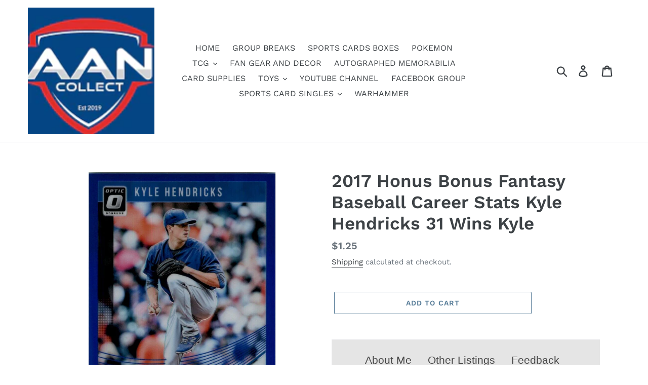

--- FILE ---
content_type: text/html; charset=utf-8
request_url: https://www.aancollect.com/products/2017-honus-bonus-fantasy-baseball-career-stats-kyle-hendricks-31-wins-kyle
body_size: 29034
content:
<!doctype html>
<html class="no-js" lang="en">
<head>
  <meta charset="utf-8">
  <meta http-equiv="X-UA-Compatible" content="IE=edge,chrome=1">
  <meta name="viewport" content="width=device-width,initial-scale=1">
  <meta name="theme-color" content="#557b97">
  <link rel="canonical" href="https://www.aancollect.com/products/2017-honus-bonus-fantasy-baseball-career-stats-kyle-hendricks-31-wins-kyle"><title>2017 Honus Bonus Fantasy Baseball Career Stats Kyle Hendricks 31 Wins 
&ndash; AAN Collect LLC</title><meta name="description" content="About Me Other Listings Feedback Add to Favorites Contact Me AAN Collect 2017 Honus Bonus Fantasy Baseball Career Stats Kyle Hendricks 31 Wins /149 28 Kyle Hendricks No stock photo / These are real scans or pictures Details Description: Kyle Hendricks Category: Baseball Year: 2017 Product: Honus Bonus Fantasy Baseball "><!-- /snippets/social-meta-tags.liquid -->




<meta property="og:site_name" content="AAN Collect LLC">
<meta property="og:url" content="https://www.aancollect.com/products/2017-honus-bonus-fantasy-baseball-career-stats-kyle-hendricks-31-wins-kyle">
<meta property="og:title" content="2017 Honus Bonus Fantasy Baseball Career Stats Kyle Hendricks 31 Wins Kyle">
<meta property="og:type" content="product">
<meta property="og:description" content="About Me Other Listings Feedback Add to Favorites Contact Me AAN Collect 2017 Honus Bonus Fantasy Baseball Career Stats Kyle Hendricks 31 Wins /149 28 Kyle Hendricks No stock photo / These are real scans or pictures Details Description: Kyle Hendricks Category: Baseball Year: 2017 Product: Honus Bonus Fantasy Baseball ">

  <meta property="og:price:amount" content="1.25">
  <meta property="og:price:currency" content="USD">

<meta property="og:image" content="http://www.aancollect.com/cdn/shop/products/57_4c969f30-ab88-414e-8be7-e0cb88025e7a_1200x1200.jpg?v=1660580887"><meta property="og:image" content="http://www.aancollect.com/cdn/shop/products/57_a4fc7074-aaea-42bd-ae90-3ed8ce6ff836_1200x1200.jpg?v=1660580887">
<meta property="og:image:secure_url" content="https://www.aancollect.com/cdn/shop/products/57_4c969f30-ab88-414e-8be7-e0cb88025e7a_1200x1200.jpg?v=1660580887"><meta property="og:image:secure_url" content="https://www.aancollect.com/cdn/shop/products/57_a4fc7074-aaea-42bd-ae90-3ed8ce6ff836_1200x1200.jpg?v=1660580887">


<meta name="twitter:card" content="summary_large_image">
<meta name="twitter:title" content="2017 Honus Bonus Fantasy Baseball Career Stats Kyle Hendricks 31 Wins Kyle">
<meta name="twitter:description" content="About Me Other Listings Feedback Add to Favorites Contact Me AAN Collect 2017 Honus Bonus Fantasy Baseball Career Stats Kyle Hendricks 31 Wins /149 28 Kyle Hendricks No stock photo / These are real scans or pictures Details Description: Kyle Hendricks Category: Baseball Year: 2017 Product: Honus Bonus Fantasy Baseball ">


  <link href="//www.aancollect.com/cdn/shop/t/1/assets/theme.scss.css?v=61848959656311488291765648102" rel="stylesheet" type="text/css" media="all" />

  <script>
    var theme = {
      breakpoints: {
        medium: 750,
        large: 990,
        widescreen: 1400
      },
      strings: {
        addToCart: "Add to cart",
        soldOut: "Sold out",
        unavailable: "Unavailable",
        regularPrice: "Regular price",
        salePrice: "Sale price",
        sale: "Sale",
        showMore: "Show More",
        showLess: "Show Less",
        addressError: "Error looking up that address",
        addressNoResults: "No results for that address",
        addressQueryLimit: "You have exceeded the Google API usage limit. Consider upgrading to a \u003ca href=\"https:\/\/developers.google.com\/maps\/premium\/usage-limits\"\u003ePremium Plan\u003c\/a\u003e.",
        authError: "There was a problem authenticating your Google Maps account.",
        newWindow: "Opens in a new window.",
        external: "Opens external website.",
        newWindowExternal: "Opens external website in a new window.",
        removeLabel: "Remove [product]",
        update: "Update",
        quantity: "Quantity",
        discountedTotal: "Discounted total",
        regularTotal: "Regular total",
        priceColumn: "See Price column for discount details.",
        quantityMinimumMessage: "Quantity must be 1 or more",
        cartError: "There was an error while updating your cart. Please try again.",
        removedItemMessage: "Removed \u003cspan class=\"cart__removed-product-details\"\u003e([quantity]) [link]\u003c\/span\u003e from your cart.",
        unitPrice: "Unit price",
        unitPriceSeparator: "per",
        oneCartCount: "1 item",
        otherCartCount: "[count] items",
        quantityLabel: "Quantity: [count]"
      },
      moneyFormat: "${{amount}}",
      moneyFormatWithCurrency: "${{amount}} USD"
    }

    document.documentElement.className = document.documentElement.className.replace('no-js', 'js');
  </script><script src="//www.aancollect.com/cdn/shop/t/1/assets/lazysizes.js?v=94224023136283657951575564130" async="async"></script>
  <script src="//www.aancollect.com/cdn/shop/t/1/assets/vendor.js?v=12001839194546984181575564133" defer="defer"></script>
  <script src="//www.aancollect.com/cdn/shop/t/1/assets/theme.js?v=70690444259767564021575564131" defer="defer"></script>

  <script>window.performance && window.performance.mark && window.performance.mark('shopify.content_for_header.start');</script><meta name="google-site-verification" content="ra9Lf-mmNl8Rs2O2tTHHPcShi6uHgUGyFXiKHHOG51U">
<meta id="shopify-digital-wallet" name="shopify-digital-wallet" content="/28070346786/digital_wallets/dialog">
<meta name="shopify-checkout-api-token" content="bc967d5e9d00e0c8d9939614be160fb8">
<meta id="in-context-paypal-metadata" data-shop-id="28070346786" data-venmo-supported="false" data-environment="production" data-locale="en_US" data-paypal-v4="true" data-currency="USD">
<link rel="alternate" type="application/json+oembed" href="https://www.aancollect.com/products/2017-honus-bonus-fantasy-baseball-career-stats-kyle-hendricks-31-wins-kyle.oembed">
<script async="async" src="/checkouts/internal/preloads.js?locale=en-US"></script>
<link rel="preconnect" href="https://shop.app" crossorigin="anonymous">
<script async="async" src="https://shop.app/checkouts/internal/preloads.js?locale=en-US&shop_id=28070346786" crossorigin="anonymous"></script>
<script id="apple-pay-shop-capabilities" type="application/json">{"shopId":28070346786,"countryCode":"US","currencyCode":"USD","merchantCapabilities":["supports3DS"],"merchantId":"gid:\/\/shopify\/Shop\/28070346786","merchantName":"AAN Collect LLC","requiredBillingContactFields":["postalAddress","email"],"requiredShippingContactFields":["postalAddress","email"],"shippingType":"shipping","supportedNetworks":["visa","masterCard","amex","discover","elo","jcb"],"total":{"type":"pending","label":"AAN Collect LLC","amount":"1.00"},"shopifyPaymentsEnabled":true,"supportsSubscriptions":true}</script>
<script id="shopify-features" type="application/json">{"accessToken":"bc967d5e9d00e0c8d9939614be160fb8","betas":["rich-media-storefront-analytics"],"domain":"www.aancollect.com","predictiveSearch":true,"shopId":28070346786,"locale":"en"}</script>
<script>var Shopify = Shopify || {};
Shopify.shop = "aan-collect-llc.myshopify.com";
Shopify.locale = "en";
Shopify.currency = {"active":"USD","rate":"1.0"};
Shopify.country = "US";
Shopify.theme = {"name":"Debut","id":79877046306,"schema_name":"Debut","schema_version":"14.3.1","theme_store_id":796,"role":"main"};
Shopify.theme.handle = "null";
Shopify.theme.style = {"id":null,"handle":null};
Shopify.cdnHost = "www.aancollect.com/cdn";
Shopify.routes = Shopify.routes || {};
Shopify.routes.root = "/";</script>
<script type="module">!function(o){(o.Shopify=o.Shopify||{}).modules=!0}(window);</script>
<script>!function(o){function n(){var o=[];function n(){o.push(Array.prototype.slice.apply(arguments))}return n.q=o,n}var t=o.Shopify=o.Shopify||{};t.loadFeatures=n(),t.autoloadFeatures=n()}(window);</script>
<script>
  window.ShopifyPay = window.ShopifyPay || {};
  window.ShopifyPay.apiHost = "shop.app\/pay";
  window.ShopifyPay.redirectState = null;
</script>
<script id="shop-js-analytics" type="application/json">{"pageType":"product"}</script>
<script defer="defer" async type="module" src="//www.aancollect.com/cdn/shopifycloud/shop-js/modules/v2/client.init-shop-cart-sync_DtuiiIyl.en.esm.js"></script>
<script defer="defer" async type="module" src="//www.aancollect.com/cdn/shopifycloud/shop-js/modules/v2/chunk.common_CUHEfi5Q.esm.js"></script>
<script type="module">
  await import("//www.aancollect.com/cdn/shopifycloud/shop-js/modules/v2/client.init-shop-cart-sync_DtuiiIyl.en.esm.js");
await import("//www.aancollect.com/cdn/shopifycloud/shop-js/modules/v2/chunk.common_CUHEfi5Q.esm.js");

  window.Shopify.SignInWithShop?.initShopCartSync?.({"fedCMEnabled":true,"windoidEnabled":true});

</script>
<script>
  window.Shopify = window.Shopify || {};
  if (!window.Shopify.featureAssets) window.Shopify.featureAssets = {};
  window.Shopify.featureAssets['shop-js'] = {"shop-cart-sync":["modules/v2/client.shop-cart-sync_DFoTY42P.en.esm.js","modules/v2/chunk.common_CUHEfi5Q.esm.js"],"init-fed-cm":["modules/v2/client.init-fed-cm_D2UNy1i2.en.esm.js","modules/v2/chunk.common_CUHEfi5Q.esm.js"],"init-shop-email-lookup-coordinator":["modules/v2/client.init-shop-email-lookup-coordinator_BQEe2rDt.en.esm.js","modules/v2/chunk.common_CUHEfi5Q.esm.js"],"shop-cash-offers":["modules/v2/client.shop-cash-offers_3CTtReFF.en.esm.js","modules/v2/chunk.common_CUHEfi5Q.esm.js","modules/v2/chunk.modal_BewljZkx.esm.js"],"shop-button":["modules/v2/client.shop-button_C6oxCjDL.en.esm.js","modules/v2/chunk.common_CUHEfi5Q.esm.js"],"init-windoid":["modules/v2/client.init-windoid_5pix8xhK.en.esm.js","modules/v2/chunk.common_CUHEfi5Q.esm.js"],"avatar":["modules/v2/client.avatar_BTnouDA3.en.esm.js"],"init-shop-cart-sync":["modules/v2/client.init-shop-cart-sync_DtuiiIyl.en.esm.js","modules/v2/chunk.common_CUHEfi5Q.esm.js"],"shop-toast-manager":["modules/v2/client.shop-toast-manager_BYv_8cH1.en.esm.js","modules/v2/chunk.common_CUHEfi5Q.esm.js"],"pay-button":["modules/v2/client.pay-button_FnF9EIkY.en.esm.js","modules/v2/chunk.common_CUHEfi5Q.esm.js"],"shop-login-button":["modules/v2/client.shop-login-button_CH1KUpOf.en.esm.js","modules/v2/chunk.common_CUHEfi5Q.esm.js","modules/v2/chunk.modal_BewljZkx.esm.js"],"init-customer-accounts-sign-up":["modules/v2/client.init-customer-accounts-sign-up_aj7QGgYS.en.esm.js","modules/v2/client.shop-login-button_CH1KUpOf.en.esm.js","modules/v2/chunk.common_CUHEfi5Q.esm.js","modules/v2/chunk.modal_BewljZkx.esm.js"],"init-shop-for-new-customer-accounts":["modules/v2/client.init-shop-for-new-customer-accounts_NbnYRf_7.en.esm.js","modules/v2/client.shop-login-button_CH1KUpOf.en.esm.js","modules/v2/chunk.common_CUHEfi5Q.esm.js","modules/v2/chunk.modal_BewljZkx.esm.js"],"init-customer-accounts":["modules/v2/client.init-customer-accounts_ppedhqCH.en.esm.js","modules/v2/client.shop-login-button_CH1KUpOf.en.esm.js","modules/v2/chunk.common_CUHEfi5Q.esm.js","modules/v2/chunk.modal_BewljZkx.esm.js"],"shop-follow-button":["modules/v2/client.shop-follow-button_CMIBBa6u.en.esm.js","modules/v2/chunk.common_CUHEfi5Q.esm.js","modules/v2/chunk.modal_BewljZkx.esm.js"],"lead-capture":["modules/v2/client.lead-capture_But0hIyf.en.esm.js","modules/v2/chunk.common_CUHEfi5Q.esm.js","modules/v2/chunk.modal_BewljZkx.esm.js"],"checkout-modal":["modules/v2/client.checkout-modal_BBxc70dQ.en.esm.js","modules/v2/chunk.common_CUHEfi5Q.esm.js","modules/v2/chunk.modal_BewljZkx.esm.js"],"shop-login":["modules/v2/client.shop-login_hM3Q17Kl.en.esm.js","modules/v2/chunk.common_CUHEfi5Q.esm.js","modules/v2/chunk.modal_BewljZkx.esm.js"],"payment-terms":["modules/v2/client.payment-terms_CAtGlQYS.en.esm.js","modules/v2/chunk.common_CUHEfi5Q.esm.js","modules/v2/chunk.modal_BewljZkx.esm.js"]};
</script>
<script id="__st">var __st={"a":28070346786,"offset":-18000,"reqid":"7d1d8279-54d5-4250-81cb-e904ea2d8d08-1767224161","pageurl":"www.aancollect.com\/products\/2017-honus-bonus-fantasy-baseball-career-stats-kyle-hendricks-31-wins-kyle","u":"cdfd617b53e6","p":"product","rtyp":"product","rid":7089958453282};</script>
<script>window.ShopifyPaypalV4VisibilityTracking = true;</script>
<script id="captcha-bootstrap">!function(){'use strict';const t='contact',e='account',n='new_comment',o=[[t,t],['blogs',n],['comments',n],[t,'customer']],c=[[e,'customer_login'],[e,'guest_login'],[e,'recover_customer_password'],[e,'create_customer']],r=t=>t.map((([t,e])=>`form[action*='/${t}']:not([data-nocaptcha='true']) input[name='form_type'][value='${e}']`)).join(','),a=t=>()=>t?[...document.querySelectorAll(t)].map((t=>t.form)):[];function s(){const t=[...o],e=r(t);return a(e)}const i='password',u='form_key',d=['recaptcha-v3-token','g-recaptcha-response','h-captcha-response',i],f=()=>{try{return window.sessionStorage}catch{return}},m='__shopify_v',_=t=>t.elements[u];function p(t,e,n=!1){try{const o=window.sessionStorage,c=JSON.parse(o.getItem(e)),{data:r}=function(t){const{data:e,action:n}=t;return t[m]||n?{data:e,action:n}:{data:t,action:n}}(c);for(const[e,n]of Object.entries(r))t.elements[e]&&(t.elements[e].value=n);n&&o.removeItem(e)}catch(o){console.error('form repopulation failed',{error:o})}}const l='form_type',E='cptcha';function T(t){t.dataset[E]=!0}const w=window,h=w.document,L='Shopify',v='ce_forms',y='captcha';let A=!1;((t,e)=>{const n=(g='f06e6c50-85a8-45c8-87d0-21a2b65856fe',I='https://cdn.shopify.com/shopifycloud/storefront-forms-hcaptcha/ce_storefront_forms_captcha_hcaptcha.v1.5.2.iife.js',D={infoText:'Protected by hCaptcha',privacyText:'Privacy',termsText:'Terms'},(t,e,n)=>{const o=w[L][v],c=o.bindForm;if(c)return c(t,g,e,D).then(n);var r;o.q.push([[t,g,e,D],n]),r=I,A||(h.body.append(Object.assign(h.createElement('script'),{id:'captcha-provider',async:!0,src:r})),A=!0)});var g,I,D;w[L]=w[L]||{},w[L][v]=w[L][v]||{},w[L][v].q=[],w[L][y]=w[L][y]||{},w[L][y].protect=function(t,e){n(t,void 0,e),T(t)},Object.freeze(w[L][y]),function(t,e,n,w,h,L){const[v,y,A,g]=function(t,e,n){const i=e?o:[],u=t?c:[],d=[...i,...u],f=r(d),m=r(i),_=r(d.filter((([t,e])=>n.includes(e))));return[a(f),a(m),a(_),s()]}(w,h,L),I=t=>{const e=t.target;return e instanceof HTMLFormElement?e:e&&e.form},D=t=>v().includes(t);t.addEventListener('submit',(t=>{const e=I(t);if(!e)return;const n=D(e)&&!e.dataset.hcaptchaBound&&!e.dataset.recaptchaBound,o=_(e),c=g().includes(e)&&(!o||!o.value);(n||c)&&t.preventDefault(),c&&!n&&(function(t){try{if(!f())return;!function(t){const e=f();if(!e)return;const n=_(t);if(!n)return;const o=n.value;o&&e.removeItem(o)}(t);const e=Array.from(Array(32),(()=>Math.random().toString(36)[2])).join('');!function(t,e){_(t)||t.append(Object.assign(document.createElement('input'),{type:'hidden',name:u})),t.elements[u].value=e}(t,e),function(t,e){const n=f();if(!n)return;const o=[...t.querySelectorAll(`input[type='${i}']`)].map((({name:t})=>t)),c=[...d,...o],r={};for(const[a,s]of new FormData(t).entries())c.includes(a)||(r[a]=s);n.setItem(e,JSON.stringify({[m]:1,action:t.action,data:r}))}(t,e)}catch(e){console.error('failed to persist form',e)}}(e),e.submit())}));const S=(t,e)=>{t&&!t.dataset[E]&&(n(t,e.some((e=>e===t))),T(t))};for(const o of['focusin','change'])t.addEventListener(o,(t=>{const e=I(t);D(e)&&S(e,y())}));const B=e.get('form_key'),M=e.get(l),P=B&&M;t.addEventListener('DOMContentLoaded',(()=>{const t=y();if(P)for(const e of t)e.elements[l].value===M&&p(e,B);[...new Set([...A(),...v().filter((t=>'true'===t.dataset.shopifyCaptcha))])].forEach((e=>S(e,t)))}))}(h,new URLSearchParams(w.location.search),n,t,e,['guest_login'])})(!0,!0)}();</script>
<script integrity="sha256-4kQ18oKyAcykRKYeNunJcIwy7WH5gtpwJnB7kiuLZ1E=" data-source-attribution="shopify.loadfeatures" defer="defer" src="//www.aancollect.com/cdn/shopifycloud/storefront/assets/storefront/load_feature-a0a9edcb.js" crossorigin="anonymous"></script>
<script crossorigin="anonymous" defer="defer" src="//www.aancollect.com/cdn/shopifycloud/storefront/assets/shopify_pay/storefront-65b4c6d7.js?v=20250812"></script>
<script data-source-attribution="shopify.dynamic_checkout.dynamic.init">var Shopify=Shopify||{};Shopify.PaymentButton=Shopify.PaymentButton||{isStorefrontPortableWallets:!0,init:function(){window.Shopify.PaymentButton.init=function(){};var t=document.createElement("script");t.src="https://www.aancollect.com/cdn/shopifycloud/portable-wallets/latest/portable-wallets.en.js",t.type="module",document.head.appendChild(t)}};
</script>
<script data-source-attribution="shopify.dynamic_checkout.buyer_consent">
  function portableWalletsHideBuyerConsent(e){var t=document.getElementById("shopify-buyer-consent"),n=document.getElementById("shopify-subscription-policy-button");t&&n&&(t.classList.add("hidden"),t.setAttribute("aria-hidden","true"),n.removeEventListener("click",e))}function portableWalletsShowBuyerConsent(e){var t=document.getElementById("shopify-buyer-consent"),n=document.getElementById("shopify-subscription-policy-button");t&&n&&(t.classList.remove("hidden"),t.removeAttribute("aria-hidden"),n.addEventListener("click",e))}window.Shopify?.PaymentButton&&(window.Shopify.PaymentButton.hideBuyerConsent=portableWalletsHideBuyerConsent,window.Shopify.PaymentButton.showBuyerConsent=portableWalletsShowBuyerConsent);
</script>
<script>
  function portableWalletsCleanup(e){e&&e.src&&console.error("Failed to load portable wallets script "+e.src);var t=document.querySelectorAll("shopify-accelerated-checkout .shopify-payment-button__skeleton, shopify-accelerated-checkout-cart .wallet-cart-button__skeleton"),e=document.getElementById("shopify-buyer-consent");for(let e=0;e<t.length;e++)t[e].remove();e&&e.remove()}function portableWalletsNotLoadedAsModule(e){e instanceof ErrorEvent&&"string"==typeof e.message&&e.message.includes("import.meta")&&"string"==typeof e.filename&&e.filename.includes("portable-wallets")&&(window.removeEventListener("error",portableWalletsNotLoadedAsModule),window.Shopify.PaymentButton.failedToLoad=e,"loading"===document.readyState?document.addEventListener("DOMContentLoaded",window.Shopify.PaymentButton.init):window.Shopify.PaymentButton.init())}window.addEventListener("error",portableWalletsNotLoadedAsModule);
</script>

<script type="module" src="https://www.aancollect.com/cdn/shopifycloud/portable-wallets/latest/portable-wallets.en.js" onError="portableWalletsCleanup(this)" crossorigin="anonymous"></script>
<script nomodule>
  document.addEventListener("DOMContentLoaded", portableWalletsCleanup);
</script>

<link id="shopify-accelerated-checkout-styles" rel="stylesheet" media="screen" href="https://www.aancollect.com/cdn/shopifycloud/portable-wallets/latest/accelerated-checkout-backwards-compat.css" crossorigin="anonymous">
<style id="shopify-accelerated-checkout-cart">
        #shopify-buyer-consent {
  margin-top: 1em;
  display: inline-block;
  width: 100%;
}

#shopify-buyer-consent.hidden {
  display: none;
}

#shopify-subscription-policy-button {
  background: none;
  border: none;
  padding: 0;
  text-decoration: underline;
  font-size: inherit;
  cursor: pointer;
}

#shopify-subscription-policy-button::before {
  box-shadow: none;
}

      </style>

<script>window.performance && window.performance.mark && window.performance.mark('shopify.content_for_header.end');</script>
<!-- BEGIN app block: shopify://apps/minmaxify-order-limits/blocks/app-embed-block/3acfba32-89f3-4377-ae20-cbb9abc48475 --><script type="text/javascript" src="https://limits.minmaxify.com/aan-collect-llc.myshopify.com?v=139a&r=20251220172154" async></script>

<!-- END app block --><link href="https://monorail-edge.shopifysvc.com" rel="dns-prefetch">
<script>(function(){if ("sendBeacon" in navigator && "performance" in window) {try {var session_token_from_headers = performance.getEntriesByType('navigation')[0].serverTiming.find(x => x.name == '_s').description;} catch {var session_token_from_headers = undefined;}var session_cookie_matches = document.cookie.match(/_shopify_s=([^;]*)/);var session_token_from_cookie = session_cookie_matches && session_cookie_matches.length === 2 ? session_cookie_matches[1] : "";var session_token = session_token_from_headers || session_token_from_cookie || "";function handle_abandonment_event(e) {var entries = performance.getEntries().filter(function(entry) {return /monorail-edge.shopifysvc.com/.test(entry.name);});if (!window.abandonment_tracked && entries.length === 0) {window.abandonment_tracked = true;var currentMs = Date.now();var navigation_start = performance.timing.navigationStart;var payload = {shop_id: 28070346786,url: window.location.href,navigation_start,duration: currentMs - navigation_start,session_token,page_type: "product"};window.navigator.sendBeacon("https://monorail-edge.shopifysvc.com/v1/produce", JSON.stringify({schema_id: "online_store_buyer_site_abandonment/1.1",payload: payload,metadata: {event_created_at_ms: currentMs,event_sent_at_ms: currentMs}}));}}window.addEventListener('pagehide', handle_abandonment_event);}}());</script>
<script id="web-pixels-manager-setup">(function e(e,d,r,n,o){if(void 0===o&&(o={}),!Boolean(null===(a=null===(i=window.Shopify)||void 0===i?void 0:i.analytics)||void 0===a?void 0:a.replayQueue)){var i,a;window.Shopify=window.Shopify||{};var t=window.Shopify;t.analytics=t.analytics||{};var s=t.analytics;s.replayQueue=[],s.publish=function(e,d,r){return s.replayQueue.push([e,d,r]),!0};try{self.performance.mark("wpm:start")}catch(e){}var l=function(){var e={modern:/Edge?\/(1{2}[4-9]|1[2-9]\d|[2-9]\d{2}|\d{4,})\.\d+(\.\d+|)|Firefox\/(1{2}[4-9]|1[2-9]\d|[2-9]\d{2}|\d{4,})\.\d+(\.\d+|)|Chrom(ium|e)\/(9{2}|\d{3,})\.\d+(\.\d+|)|(Maci|X1{2}).+ Version\/(15\.\d+|(1[6-9]|[2-9]\d|\d{3,})\.\d+)([,.]\d+|)( \(\w+\)|)( Mobile\/\w+|) Safari\/|Chrome.+OPR\/(9{2}|\d{3,})\.\d+\.\d+|(CPU[ +]OS|iPhone[ +]OS|CPU[ +]iPhone|CPU IPhone OS|CPU iPad OS)[ +]+(15[._]\d+|(1[6-9]|[2-9]\d|\d{3,})[._]\d+)([._]\d+|)|Android:?[ /-](13[3-9]|1[4-9]\d|[2-9]\d{2}|\d{4,})(\.\d+|)(\.\d+|)|Android.+Firefox\/(13[5-9]|1[4-9]\d|[2-9]\d{2}|\d{4,})\.\d+(\.\d+|)|Android.+Chrom(ium|e)\/(13[3-9]|1[4-9]\d|[2-9]\d{2}|\d{4,})\.\d+(\.\d+|)|SamsungBrowser\/([2-9]\d|\d{3,})\.\d+/,legacy:/Edge?\/(1[6-9]|[2-9]\d|\d{3,})\.\d+(\.\d+|)|Firefox\/(5[4-9]|[6-9]\d|\d{3,})\.\d+(\.\d+|)|Chrom(ium|e)\/(5[1-9]|[6-9]\d|\d{3,})\.\d+(\.\d+|)([\d.]+$|.*Safari\/(?![\d.]+ Edge\/[\d.]+$))|(Maci|X1{2}).+ Version\/(10\.\d+|(1[1-9]|[2-9]\d|\d{3,})\.\d+)([,.]\d+|)( \(\w+\)|)( Mobile\/\w+|) Safari\/|Chrome.+OPR\/(3[89]|[4-9]\d|\d{3,})\.\d+\.\d+|(CPU[ +]OS|iPhone[ +]OS|CPU[ +]iPhone|CPU IPhone OS|CPU iPad OS)[ +]+(10[._]\d+|(1[1-9]|[2-9]\d|\d{3,})[._]\d+)([._]\d+|)|Android:?[ /-](13[3-9]|1[4-9]\d|[2-9]\d{2}|\d{4,})(\.\d+|)(\.\d+|)|Mobile Safari.+OPR\/([89]\d|\d{3,})\.\d+\.\d+|Android.+Firefox\/(13[5-9]|1[4-9]\d|[2-9]\d{2}|\d{4,})\.\d+(\.\d+|)|Android.+Chrom(ium|e)\/(13[3-9]|1[4-9]\d|[2-9]\d{2}|\d{4,})\.\d+(\.\d+|)|Android.+(UC? ?Browser|UCWEB|U3)[ /]?(15\.([5-9]|\d{2,})|(1[6-9]|[2-9]\d|\d{3,})\.\d+)\.\d+|SamsungBrowser\/(5\.\d+|([6-9]|\d{2,})\.\d+)|Android.+MQ{2}Browser\/(14(\.(9|\d{2,})|)|(1[5-9]|[2-9]\d|\d{3,})(\.\d+|))(\.\d+|)|K[Aa][Ii]OS\/(3\.\d+|([4-9]|\d{2,})\.\d+)(\.\d+|)/},d=e.modern,r=e.legacy,n=navigator.userAgent;return n.match(d)?"modern":n.match(r)?"legacy":"unknown"}(),u="modern"===l?"modern":"legacy",c=(null!=n?n:{modern:"",legacy:""})[u],f=function(e){return[e.baseUrl,"/wpm","/b",e.hashVersion,"modern"===e.buildTarget?"m":"l",".js"].join("")}({baseUrl:d,hashVersion:r,buildTarget:u}),m=function(e){var d=e.version,r=e.bundleTarget,n=e.surface,o=e.pageUrl,i=e.monorailEndpoint;return{emit:function(e){var a=e.status,t=e.errorMsg,s=(new Date).getTime(),l=JSON.stringify({metadata:{event_sent_at_ms:s},events:[{schema_id:"web_pixels_manager_load/3.1",payload:{version:d,bundle_target:r,page_url:o,status:a,surface:n,error_msg:t},metadata:{event_created_at_ms:s}}]});if(!i)return console&&console.warn&&console.warn("[Web Pixels Manager] No Monorail endpoint provided, skipping logging."),!1;try{return self.navigator.sendBeacon.bind(self.navigator)(i,l)}catch(e){}var u=new XMLHttpRequest;try{return u.open("POST",i,!0),u.setRequestHeader("Content-Type","text/plain"),u.send(l),!0}catch(e){return console&&console.warn&&console.warn("[Web Pixels Manager] Got an unhandled error while logging to Monorail."),!1}}}}({version:r,bundleTarget:l,surface:e.surface,pageUrl:self.location.href,monorailEndpoint:e.monorailEndpoint});try{o.browserTarget=l,function(e){var d=e.src,r=e.async,n=void 0===r||r,o=e.onload,i=e.onerror,a=e.sri,t=e.scriptDataAttributes,s=void 0===t?{}:t,l=document.createElement("script"),u=document.querySelector("head"),c=document.querySelector("body");if(l.async=n,l.src=d,a&&(l.integrity=a,l.crossOrigin="anonymous"),s)for(var f in s)if(Object.prototype.hasOwnProperty.call(s,f))try{l.dataset[f]=s[f]}catch(e){}if(o&&l.addEventListener("load",o),i&&l.addEventListener("error",i),u)u.appendChild(l);else{if(!c)throw new Error("Did not find a head or body element to append the script");c.appendChild(l)}}({src:f,async:!0,onload:function(){if(!function(){var e,d;return Boolean(null===(d=null===(e=window.Shopify)||void 0===e?void 0:e.analytics)||void 0===d?void 0:d.initialized)}()){var d=window.webPixelsManager.init(e)||void 0;if(d){var r=window.Shopify.analytics;r.replayQueue.forEach((function(e){var r=e[0],n=e[1],o=e[2];d.publishCustomEvent(r,n,o)})),r.replayQueue=[],r.publish=d.publishCustomEvent,r.visitor=d.visitor,r.initialized=!0}}},onerror:function(){return m.emit({status:"failed",errorMsg:"".concat(f," has failed to load")})},sri:function(e){var d=/^sha384-[A-Za-z0-9+/=]+$/;return"string"==typeof e&&d.test(e)}(c)?c:"",scriptDataAttributes:o}),m.emit({status:"loading"})}catch(e){m.emit({status:"failed",errorMsg:(null==e?void 0:e.message)||"Unknown error"})}}})({shopId: 28070346786,storefrontBaseUrl: "https://www.aancollect.com",extensionsBaseUrl: "https://extensions.shopifycdn.com/cdn/shopifycloud/web-pixels-manager",monorailEndpoint: "https://monorail-edge.shopifysvc.com/unstable/produce_batch",surface: "storefront-renderer",enabledBetaFlags: ["2dca8a86","a0d5f9d2"],webPixelsConfigList: [{"id":"1049755682","configuration":"{\"config\":\"{\\\"google_tag_ids\\\":[\\\"G-TWPC1NL898\\\",\\\"GT-MKBF8GQL\\\"],\\\"target_country\\\":\\\"ZZ\\\",\\\"gtag_events\\\":[{\\\"type\\\":\\\"search\\\",\\\"action_label\\\":\\\"G-TWPC1NL898\\\"},{\\\"type\\\":\\\"begin_checkout\\\",\\\"action_label\\\":\\\"G-TWPC1NL898\\\"},{\\\"type\\\":\\\"view_item\\\",\\\"action_label\\\":[\\\"G-TWPC1NL898\\\",\\\"MC-FPT0FJTCZW\\\"]},{\\\"type\\\":\\\"purchase\\\",\\\"action_label\\\":[\\\"G-TWPC1NL898\\\",\\\"MC-FPT0FJTCZW\\\"]},{\\\"type\\\":\\\"page_view\\\",\\\"action_label\\\":[\\\"G-TWPC1NL898\\\",\\\"MC-FPT0FJTCZW\\\"]},{\\\"type\\\":\\\"add_payment_info\\\",\\\"action_label\\\":\\\"G-TWPC1NL898\\\"},{\\\"type\\\":\\\"add_to_cart\\\",\\\"action_label\\\":\\\"G-TWPC1NL898\\\"}],\\\"enable_monitoring_mode\\\":false}\"}","eventPayloadVersion":"v1","runtimeContext":"OPEN","scriptVersion":"b2a88bafab3e21179ed38636efcd8a93","type":"APP","apiClientId":1780363,"privacyPurposes":[],"dataSharingAdjustments":{"protectedCustomerApprovalScopes":["read_customer_address","read_customer_email","read_customer_name","read_customer_personal_data","read_customer_phone"]}},{"id":"shopify-app-pixel","configuration":"{}","eventPayloadVersion":"v1","runtimeContext":"STRICT","scriptVersion":"0450","apiClientId":"shopify-pixel","type":"APP","privacyPurposes":["ANALYTICS","MARKETING"]},{"id":"shopify-custom-pixel","eventPayloadVersion":"v1","runtimeContext":"LAX","scriptVersion":"0450","apiClientId":"shopify-pixel","type":"CUSTOM","privacyPurposes":["ANALYTICS","MARKETING"]}],isMerchantRequest: false,initData: {"shop":{"name":"AAN Collect LLC","paymentSettings":{"currencyCode":"USD"},"myshopifyDomain":"aan-collect-llc.myshopify.com","countryCode":"US","storefrontUrl":"https:\/\/www.aancollect.com"},"customer":null,"cart":null,"checkout":null,"productVariants":[{"price":{"amount":1.25,"currencyCode":"USD"},"product":{"title":"2017 Honus Bonus Fantasy Baseball Career Stats Kyle Hendricks 31 Wins Kyle","vendor":"AAN Collect LLC","id":"7089958453282","untranslatedTitle":"2017 Honus Bonus Fantasy Baseball Career Stats Kyle Hendricks 31 Wins Kyle","url":"\/products\/2017-honus-bonus-fantasy-baseball-career-stats-kyle-hendricks-31-wins-kyle","type":"Sports Mem, Cards \u0026 Fan Shop:Sports Trading Cards:Trading Card Singles"},"id":"40692463534114","image":{"src":"\/\/www.aancollect.com\/cdn\/shop\/products\/57_4c969f30-ab88-414e-8be7-e0cb88025e7a.jpg?v=1660580887"},"sku":"BL A0001 R01 C (77) KRZ=45B","title":"Default Title","untranslatedTitle":"Default Title"}],"purchasingCompany":null},},"https://www.aancollect.com/cdn","da62cc92w68dfea28pcf9825a4m392e00d0",{"modern":"","legacy":""},{"shopId":"28070346786","storefrontBaseUrl":"https:\/\/www.aancollect.com","extensionBaseUrl":"https:\/\/extensions.shopifycdn.com\/cdn\/shopifycloud\/web-pixels-manager","surface":"storefront-renderer","enabledBetaFlags":"[\"2dca8a86\", \"a0d5f9d2\"]","isMerchantRequest":"false","hashVersion":"da62cc92w68dfea28pcf9825a4m392e00d0","publish":"custom","events":"[[\"page_viewed\",{}],[\"product_viewed\",{\"productVariant\":{\"price\":{\"amount\":1.25,\"currencyCode\":\"USD\"},\"product\":{\"title\":\"2017 Honus Bonus Fantasy Baseball Career Stats Kyle Hendricks 31 Wins Kyle\",\"vendor\":\"AAN Collect LLC\",\"id\":\"7089958453282\",\"untranslatedTitle\":\"2017 Honus Bonus Fantasy Baseball Career Stats Kyle Hendricks 31 Wins Kyle\",\"url\":\"\/products\/2017-honus-bonus-fantasy-baseball-career-stats-kyle-hendricks-31-wins-kyle\",\"type\":\"Sports Mem, Cards \u0026 Fan Shop:Sports Trading Cards:Trading Card Singles\"},\"id\":\"40692463534114\",\"image\":{\"src\":\"\/\/www.aancollect.com\/cdn\/shop\/products\/57_4c969f30-ab88-414e-8be7-e0cb88025e7a.jpg?v=1660580887\"},\"sku\":\"BL A0001 R01 C (77) KRZ=45B\",\"title\":\"Default Title\",\"untranslatedTitle\":\"Default Title\"}}]]"});</script><script>
  window.ShopifyAnalytics = window.ShopifyAnalytics || {};
  window.ShopifyAnalytics.meta = window.ShopifyAnalytics.meta || {};
  window.ShopifyAnalytics.meta.currency = 'USD';
  var meta = {"product":{"id":7089958453282,"gid":"gid:\/\/shopify\/Product\/7089958453282","vendor":"AAN Collect LLC","type":"Sports Mem, Cards \u0026 Fan Shop:Sports Trading Cards:Trading Card Singles","handle":"2017-honus-bonus-fantasy-baseball-career-stats-kyle-hendricks-31-wins-kyle","variants":[{"id":40692463534114,"price":125,"name":"2017 Honus Bonus Fantasy Baseball Career Stats Kyle Hendricks 31 Wins Kyle","public_title":null,"sku":"BL A0001 R01 C (77) KRZ=45B"}],"remote":false},"page":{"pageType":"product","resourceType":"product","resourceId":7089958453282,"requestId":"7d1d8279-54d5-4250-81cb-e904ea2d8d08-1767224161"}};
  for (var attr in meta) {
    window.ShopifyAnalytics.meta[attr] = meta[attr];
  }
</script>
<script class="analytics">
  (function () {
    var customDocumentWrite = function(content) {
      var jquery = null;

      if (window.jQuery) {
        jquery = window.jQuery;
      } else if (window.Checkout && window.Checkout.$) {
        jquery = window.Checkout.$;
      }

      if (jquery) {
        jquery('body').append(content);
      }
    };

    var hasLoggedConversion = function(token) {
      if (token) {
        return document.cookie.indexOf('loggedConversion=' + token) !== -1;
      }
      return false;
    }

    var setCookieIfConversion = function(token) {
      if (token) {
        var twoMonthsFromNow = new Date(Date.now());
        twoMonthsFromNow.setMonth(twoMonthsFromNow.getMonth() + 2);

        document.cookie = 'loggedConversion=' + token + '; expires=' + twoMonthsFromNow;
      }
    }

    var trekkie = window.ShopifyAnalytics.lib = window.trekkie = window.trekkie || [];
    if (trekkie.integrations) {
      return;
    }
    trekkie.methods = [
      'identify',
      'page',
      'ready',
      'track',
      'trackForm',
      'trackLink'
    ];
    trekkie.factory = function(method) {
      return function() {
        var args = Array.prototype.slice.call(arguments);
        args.unshift(method);
        trekkie.push(args);
        return trekkie;
      };
    };
    for (var i = 0; i < trekkie.methods.length; i++) {
      var key = trekkie.methods[i];
      trekkie[key] = trekkie.factory(key);
    }
    trekkie.load = function(config) {
      trekkie.config = config || {};
      trekkie.config.initialDocumentCookie = document.cookie;
      var first = document.getElementsByTagName('script')[0];
      var script = document.createElement('script');
      script.type = 'text/javascript';
      script.onerror = function(e) {
        var scriptFallback = document.createElement('script');
        scriptFallback.type = 'text/javascript';
        scriptFallback.onerror = function(error) {
                var Monorail = {
      produce: function produce(monorailDomain, schemaId, payload) {
        var currentMs = new Date().getTime();
        var event = {
          schema_id: schemaId,
          payload: payload,
          metadata: {
            event_created_at_ms: currentMs,
            event_sent_at_ms: currentMs
          }
        };
        return Monorail.sendRequest("https://" + monorailDomain + "/v1/produce", JSON.stringify(event));
      },
      sendRequest: function sendRequest(endpointUrl, payload) {
        // Try the sendBeacon API
        if (window && window.navigator && typeof window.navigator.sendBeacon === 'function' && typeof window.Blob === 'function' && !Monorail.isIos12()) {
          var blobData = new window.Blob([payload], {
            type: 'text/plain'
          });

          if (window.navigator.sendBeacon(endpointUrl, blobData)) {
            return true;
          } // sendBeacon was not successful

        } // XHR beacon

        var xhr = new XMLHttpRequest();

        try {
          xhr.open('POST', endpointUrl);
          xhr.setRequestHeader('Content-Type', 'text/plain');
          xhr.send(payload);
        } catch (e) {
          console.log(e);
        }

        return false;
      },
      isIos12: function isIos12() {
        return window.navigator.userAgent.lastIndexOf('iPhone; CPU iPhone OS 12_') !== -1 || window.navigator.userAgent.lastIndexOf('iPad; CPU OS 12_') !== -1;
      }
    };
    Monorail.produce('monorail-edge.shopifysvc.com',
      'trekkie_storefront_load_errors/1.1',
      {shop_id: 28070346786,
      theme_id: 79877046306,
      app_name: "storefront",
      context_url: window.location.href,
      source_url: "//www.aancollect.com/cdn/s/trekkie.storefront.8f32c7f0b513e73f3235c26245676203e1209161.min.js"});

        };
        scriptFallback.async = true;
        scriptFallback.src = '//www.aancollect.com/cdn/s/trekkie.storefront.8f32c7f0b513e73f3235c26245676203e1209161.min.js';
        first.parentNode.insertBefore(scriptFallback, first);
      };
      script.async = true;
      script.src = '//www.aancollect.com/cdn/s/trekkie.storefront.8f32c7f0b513e73f3235c26245676203e1209161.min.js';
      first.parentNode.insertBefore(script, first);
    };
    trekkie.load(
      {"Trekkie":{"appName":"storefront","development":false,"defaultAttributes":{"shopId":28070346786,"isMerchantRequest":null,"themeId":79877046306,"themeCityHash":"13486731616616642435","contentLanguage":"en","currency":"USD","eventMetadataId":"c816baba-98f8-438e-803b-9b5fcabf681b"},"isServerSideCookieWritingEnabled":true,"monorailRegion":"shop_domain","enabledBetaFlags":["65f19447"]},"Session Attribution":{},"S2S":{"facebookCapiEnabled":false,"source":"trekkie-storefront-renderer","apiClientId":580111}}
    );

    var loaded = false;
    trekkie.ready(function() {
      if (loaded) return;
      loaded = true;

      window.ShopifyAnalytics.lib = window.trekkie;

      var originalDocumentWrite = document.write;
      document.write = customDocumentWrite;
      try { window.ShopifyAnalytics.merchantGoogleAnalytics.call(this); } catch(error) {};
      document.write = originalDocumentWrite;

      window.ShopifyAnalytics.lib.page(null,{"pageType":"product","resourceType":"product","resourceId":7089958453282,"requestId":"7d1d8279-54d5-4250-81cb-e904ea2d8d08-1767224161","shopifyEmitted":true});

      var match = window.location.pathname.match(/checkouts\/(.+)\/(thank_you|post_purchase)/)
      var token = match? match[1]: undefined;
      if (!hasLoggedConversion(token)) {
        setCookieIfConversion(token);
        window.ShopifyAnalytics.lib.track("Viewed Product",{"currency":"USD","variantId":40692463534114,"productId":7089958453282,"productGid":"gid:\/\/shopify\/Product\/7089958453282","name":"2017 Honus Bonus Fantasy Baseball Career Stats Kyle Hendricks 31 Wins Kyle","price":"1.25","sku":"BL A0001 R01 C (77) KRZ=45B","brand":"AAN Collect LLC","variant":null,"category":"Sports Mem, Cards \u0026 Fan Shop:Sports Trading Cards:Trading Card Singles","nonInteraction":true,"remote":false},undefined,undefined,{"shopifyEmitted":true});
      window.ShopifyAnalytics.lib.track("monorail:\/\/trekkie_storefront_viewed_product\/1.1",{"currency":"USD","variantId":40692463534114,"productId":7089958453282,"productGid":"gid:\/\/shopify\/Product\/7089958453282","name":"2017 Honus Bonus Fantasy Baseball Career Stats Kyle Hendricks 31 Wins Kyle","price":"1.25","sku":"BL A0001 R01 C (77) KRZ=45B","brand":"AAN Collect LLC","variant":null,"category":"Sports Mem, Cards \u0026 Fan Shop:Sports Trading Cards:Trading Card Singles","nonInteraction":true,"remote":false,"referer":"https:\/\/www.aancollect.com\/products\/2017-honus-bonus-fantasy-baseball-career-stats-kyle-hendricks-31-wins-kyle"});
      }
    });


        var eventsListenerScript = document.createElement('script');
        eventsListenerScript.async = true;
        eventsListenerScript.src = "//www.aancollect.com/cdn/shopifycloud/storefront/assets/shop_events_listener-3da45d37.js";
        document.getElementsByTagName('head')[0].appendChild(eventsListenerScript);

})();</script>
<script
  defer
  src="https://www.aancollect.com/cdn/shopifycloud/perf-kit/shopify-perf-kit-2.1.2.min.js"
  data-application="storefront-renderer"
  data-shop-id="28070346786"
  data-render-region="gcp-us-central1"
  data-page-type="product"
  data-theme-instance-id="79877046306"
  data-theme-name="Debut"
  data-theme-version="14.3.1"
  data-monorail-region="shop_domain"
  data-resource-timing-sampling-rate="10"
  data-shs="true"
  data-shs-beacon="true"
  data-shs-export-with-fetch="true"
  data-shs-logs-sample-rate="1"
  data-shs-beacon-endpoint="https://www.aancollect.com/api/collect"
></script>
</head>

<body class="template-product">

  <a class="in-page-link visually-hidden skip-link" href="#MainContent">Skip to content</a>

  <div id="SearchDrawer" class="search-bar drawer drawer--top" role="dialog" aria-modal="true" aria-label="Search">
    <div class="search-bar__table">
      <div class="search-bar__table-cell search-bar__form-wrapper">
        <form class="search search-bar__form" action="/search" method="get" role="search">
          <input class="search__input search-bar__input" type="search" name="q" value="" placeholder="Search" aria-label="Search">
          <button class="search-bar__submit search__submit btn--link" type="submit">
            <svg aria-hidden="true" focusable="false" role="presentation" class="icon icon-search" viewBox="0 0 37 40"><path d="M35.6 36l-9.8-9.8c4.1-5.4 3.6-13.2-1.3-18.1-5.4-5.4-14.2-5.4-19.7 0-5.4 5.4-5.4 14.2 0 19.7 2.6 2.6 6.1 4.1 9.8 4.1 3 0 5.9-1 8.3-2.8l9.8 9.8c.4.4.9.6 1.4.6s1-.2 1.4-.6c.9-.9.9-2.1.1-2.9zm-20.9-8.2c-2.6 0-5.1-1-7-2.9-3.9-3.9-3.9-10.1 0-14C9.6 9 12.2 8 14.7 8s5.1 1 7 2.9c3.9 3.9 3.9 10.1 0 14-1.9 1.9-4.4 2.9-7 2.9z"/></svg>
            <span class="icon__fallback-text">Submit</span>
          </button>
        </form>
      </div>
      <div class="search-bar__table-cell text-right">
        <button type="button" class="btn--link search-bar__close js-drawer-close">
          <svg aria-hidden="true" focusable="false" role="presentation" class="icon icon-close" viewBox="0 0 40 40"><path d="M23.868 20.015L39.117 4.78c1.11-1.108 1.11-2.77 0-3.877-1.109-1.108-2.773-1.108-3.882 0L19.986 16.137 4.737.904C3.628-.204 1.965-.204.856.904c-1.11 1.108-1.11 2.77 0 3.877l15.249 15.234L.855 35.248c-1.108 1.108-1.108 2.77 0 3.877.555.554 1.248.831 1.942.831s1.386-.277 1.94-.83l15.25-15.234 15.248 15.233c.555.554 1.248.831 1.941.831s1.387-.277 1.941-.83c1.11-1.109 1.11-2.77 0-3.878L23.868 20.015z" class="layer"/></svg>
          <span class="icon__fallback-text">Close search</span>
        </button>
      </div>
    </div>
  </div><style data-shopify>

  .cart-popup {
    box-shadow: 1px 1px 10px 2px rgba(232, 233, 235, 0.5);
  }</style><div class="cart-popup-wrapper cart-popup-wrapper--hidden" role="dialog" aria-modal="true" aria-labelledby="CartPopupHeading" data-cart-popup-wrapper>
  <div class="cart-popup" data-cart-popup tabindex="-1">
    <h2 id="CartPopupHeading" class="cart-popup__heading">Just added to your cart</h2>
    <button class="cart-popup__close" aria-label="Close" data-cart-popup-close><svg aria-hidden="true" focusable="false" role="presentation" class="icon icon-close" viewBox="0 0 40 40"><path d="M23.868 20.015L39.117 4.78c1.11-1.108 1.11-2.77 0-3.877-1.109-1.108-2.773-1.108-3.882 0L19.986 16.137 4.737.904C3.628-.204 1.965-.204.856.904c-1.11 1.108-1.11 2.77 0 3.877l15.249 15.234L.855 35.248c-1.108 1.108-1.108 2.77 0 3.877.555.554 1.248.831 1.942.831s1.386-.277 1.94-.83l15.25-15.234 15.248 15.233c.555.554 1.248.831 1.941.831s1.387-.277 1.941-.83c1.11-1.109 1.11-2.77 0-3.878L23.868 20.015z" class="layer"/></svg></button>

    <div class="cart-popup-item">
      <div class="cart-popup-item__image-wrapper hide" data-cart-popup-image-wrapper>
        <div class="cart-popup-item__image cart-popup-item__image--placeholder" data-cart-popup-image-placeholder>
          <div data-placeholder-size></div>
          <div class="placeholder-background placeholder-background--animation"></div>
        </div>
      </div>
      <div class="cart-popup-item__description">
        <div>
          <div class="cart-popup-item__title" data-cart-popup-title></div>
          <ul class="product-details" aria-label="Product details" data-cart-popup-product-details></ul>
        </div>
        <div class="cart-popup-item__quantity">
          <span class="visually-hidden" data-cart-popup-quantity-label></span>
          <span aria-hidden="true">Qty:</span>
          <span aria-hidden="true" data-cart-popup-quantity></span>
        </div>
      </div>
    </div>

    <a href="/cart" class="cart-popup__cta-link btn btn--secondary-accent">
      View cart (<span data-cart-popup-cart-quantity></span>)
    </a>

    <div class="cart-popup__dismiss">
      <button class="cart-popup__dismiss-button text-link text-link--accent" data-cart-popup-dismiss>
        Continue shopping
      </button>
    </div>
  </div>
</div>

<div id="shopify-section-header" class="shopify-section">
  <style>
    
      .site-header__logo-image {
        max-width: 250px;
      }
    

    
      .site-header__logo-image {
        margin: 0;
      }
    
  </style>


<div data-section-id="header" data-section-type="header-section">
  
    
  

  <header class="site-header border-bottom logo--left" role="banner">
    <div class="grid grid--no-gutters grid--table site-header__mobile-nav">
      

      <div class="grid__item medium-up--one-quarter logo-align--left">
        
        
          <div class="h2 site-header__logo">
        
          
<a href="/" class="site-header__logo-image">
              
              <img class="lazyload js"
                   src="//www.aancollect.com/cdn/shop/files/aanlogo_300x300.png?v=1761239977"
                   data-src="//www.aancollect.com/cdn/shop/files/aanlogo_{width}x.png?v=1761239977"
                   data-widths="[180, 360, 540, 720, 900, 1080, 1296, 1512, 1728, 2048]"
                   data-aspectratio="1.0"
                   data-sizes="auto"
                   alt="AAN Collect LLC"
                   style="max-width: 250px">
              <noscript>
                
                <img src="//www.aancollect.com/cdn/shop/files/aanlogo_250x.png?v=1761239977"
                     srcset="//www.aancollect.com/cdn/shop/files/aanlogo_250x.png?v=1761239977 1x, //www.aancollect.com/cdn/shop/files/aanlogo_250x@2x.png?v=1761239977 2x"
                     alt="AAN Collect LLC"
                     style="max-width: 250px;">
              </noscript>
            </a>
          
        
          </div>
        
      </div>

      
        <nav class="grid__item medium-up--one-half small--hide" id="AccessibleNav" role="navigation">
          
<ul class="site-nav list--inline" id="SiteNav">
  



    
      <li >
        <a href="/"
          class="site-nav__link site-nav__link--main"
          
        >
          <span class="site-nav__label">HOME</span>
        </a>
      </li>
    
  



    
      <li >
        <a href="/collections/funko-pop"
          class="site-nav__link site-nav__link--main"
          
        >
          <span class="site-nav__label">GROUP BREAKS</span>
        </a>
      </li>
    
  



    
      <li >
        <a href="/collections/baseball-boxes"
          class="site-nav__link site-nav__link--main"
          
        >
          <span class="site-nav__label">SPORTS CARDS BOXES</span>
        </a>
      </li>
    
  



    
      <li >
        <a href="/collections/pokemon"
          class="site-nav__link site-nav__link--main"
          
        >
          <span class="site-nav__label">POKEMON</span>
        </a>
      </li>
    
  



    
      <li class="site-nav--has-dropdown" data-has-dropdowns>
        <button class="site-nav__link site-nav__link--main site-nav__link--button" type="button" aria-expanded="false" aria-controls="SiteNavLabel-tcg">
          <span class="site-nav__label">TCG</span><svg aria-hidden="true" focusable="false" role="presentation" class="icon icon--wide icon-chevron-down" viewBox="0 0 498.98 284.49"><defs><style>.cls-1{fill:#231f20}</style></defs><path class="cls-1" d="M80.93 271.76A35 35 0 0 1 140.68 247l189.74 189.75L520.16 247a35 35 0 1 1 49.5 49.5L355.17 511a35 35 0 0 1-49.5 0L91.18 296.5a34.89 34.89 0 0 1-10.25-24.74z" transform="translate(-80.93 -236.76)"/></svg>
        </button>

        <div class="site-nav__dropdown" id="SiteNavLabel-tcg">
          
            <ul>
              
                <li>
                  <a href="/collections/magic-the-gathering"
                  class="site-nav__link site-nav__child-link"
                  
                >
                    <span class="site-nav__label">MAGIC THE GATHERING</span>
                  </a>
                </li>
              
                <li>
                  <a href="/collections/yugioh"
                  class="site-nav__link site-nav__child-link"
                  
                >
                    <span class="site-nav__label">YU-GI-OH</span>
                  </a>
                </li>
              
                <li>
                  <a href="/collections/one-piece"
                  class="site-nav__link site-nav__child-link"
                  
                >
                    <span class="site-nav__label">ONE PIECE</span>
                  </a>
                </li>
              
                <li>
                  <a href="/collections/other-tcg"
                  class="site-nav__link site-nav__child-link site-nav__link--last"
                  
                >
                    <span class="site-nav__label">OTHER TCG</span>
                  </a>
                </li>
              
            </ul>
          
        </div>
      </li>
    
  



    
      <li >
        <a href="/collections/fan-gear-and-decor"
          class="site-nav__link site-nav__link--main"
          
        >
          <span class="site-nav__label">FAN GEAR AND DECOR</span>
        </a>
      </li>
    
  



    
      <li >
        <a href="/collections/autograph-memorabilia"
          class="site-nav__link site-nav__link--main"
          
        >
          <span class="site-nav__label">AUTOGRAPHED MEMORABILIA</span>
        </a>
      </li>
    
  



    
      <li >
        <a href="/collections/supplies"
          class="site-nav__link site-nav__link--main"
          
        >
          <span class="site-nav__label">CARD SUPPLIES</span>
        </a>
      </li>
    
  



    
      <li class="site-nav--has-dropdown" data-has-dropdowns>
        <button class="site-nav__link site-nav__link--main site-nav__link--button" type="button" aria-expanded="false" aria-controls="SiteNavLabel-toys">
          <span class="site-nav__label">TOYS</span><svg aria-hidden="true" focusable="false" role="presentation" class="icon icon--wide icon-chevron-down" viewBox="0 0 498.98 284.49"><defs><style>.cls-1{fill:#231f20}</style></defs><path class="cls-1" d="M80.93 271.76A35 35 0 0 1 140.68 247l189.74 189.75L520.16 247a35 35 0 1 1 49.5 49.5L355.17 511a35 35 0 0 1-49.5 0L91.18 296.5a34.89 34.89 0 0 1-10.25-24.74z" transform="translate(-80.93 -236.76)"/></svg>
        </button>

        <div class="site-nav__dropdown" id="SiteNavLabel-toys">
          
            <ul>
              
                <li>
                  <a href="/collections/board-games"
                  class="site-nav__link site-nav__child-link"
                  
                >
                    <span class="site-nav__label">BOARD GAMES</span>
                  </a>
                </li>
              
                <li>
                  <a href="/collections/funko"
                  class="site-nav__link site-nav__child-link"
                  
                >
                    <span class="site-nav__label">FUNKO</span>
                  </a>
                </li>
              
                <li>
                  <a href="/collections/comic-books"
                  class="site-nav__link site-nav__child-link site-nav__link--last"
                  
                >
                    <span class="site-nav__label">COMIC BOOKS</span>
                  </a>
                </li>
              
            </ul>
          
        </div>
      </li>
    
  



    
      <li >
        <a href="https://www.youtube.com/user/Ncbrower/featured"
          class="site-nav__link site-nav__link--main"
          
        >
          <span class="site-nav__label">YOUTUBE CHANNEL</span>
        </a>
      </li>
    
  



    
      <li >
        <a href="https://www.facebook.com/groups/2089265934490879/"
          class="site-nav__link site-nav__link--main"
          
        >
          <span class="site-nav__label">FACEBOOK GROUP</span>
        </a>
      </li>
    
  



    
      <li class="site-nav--has-dropdown" data-has-dropdowns>
        <button class="site-nav__link site-nav__link--main site-nav__link--button" type="button" aria-expanded="false" aria-controls="SiteNavLabel-sports-card-singles">
          <span class="site-nav__label">SPORTS CARD SINGLES</span><svg aria-hidden="true" focusable="false" role="presentation" class="icon icon--wide icon-chevron-down" viewBox="0 0 498.98 284.49"><defs><style>.cls-1{fill:#231f20}</style></defs><path class="cls-1" d="M80.93 271.76A35 35 0 0 1 140.68 247l189.74 189.75L520.16 247a35 35 0 1 1 49.5 49.5L355.17 511a35 35 0 0 1-49.5 0L91.18 296.5a34.89 34.89 0 0 1-10.25-24.74z" transform="translate(-80.93 -236.76)"/></svg>
        </button>

        <div class="site-nav__dropdown" id="SiteNavLabel-sports-card-singles">
          
            <ul>
              
                <li>
                  <a href="/collections/baseball-singles"
                  class="site-nav__link site-nav__child-link"
                  
                >
                    <span class="site-nav__label">BASEBALL SINGLES</span>
                  </a>
                </li>
              
                <li>
                  <a href="/collections/football-singles"
                  class="site-nav__link site-nav__child-link"
                  
                >
                    <span class="site-nav__label">FOOTBALL SINGLES</span>
                  </a>
                </li>
              
                <li>
                  <a href="/collections/basketball-singles"
                  class="site-nav__link site-nav__child-link"
                  
                >
                    <span class="site-nav__label">BASKETBALL SINGLES</span>
                  </a>
                </li>
              
                <li>
                  <a href="/collections/other-sports-singles"
                  class="site-nav__link site-nav__child-link site-nav__link--last"
                  
                >
                    <span class="site-nav__label">OTHER SPORTS SINGLES</span>
                  </a>
                </li>
              
            </ul>
          
        </div>
      </li>
    
  



    
      <li >
        <a href="/collections/warhammer"
          class="site-nav__link site-nav__link--main"
          
        >
          <span class="site-nav__label">WARHAMMER</span>
        </a>
      </li>
    
  
</ul>

        </nav>
      

      <div class="grid__item medium-up--one-quarter text-right site-header__icons site-header__icons--plus">
        <div class="site-header__icons-wrapper">
          <div class="site-header__search site-header__icon">
            
<form action="/search" method="get" class="search-header search" role="search">
  <input class="search-header__input search__input"
    type="search"
    name="q"
    placeholder="Search"
    aria-label="Search">
  <button class="search-header__submit search__submit btn--link site-header__icon" type="submit">
    <svg aria-hidden="true" focusable="false" role="presentation" class="icon icon-search" viewBox="0 0 37 40"><path d="M35.6 36l-9.8-9.8c4.1-5.4 3.6-13.2-1.3-18.1-5.4-5.4-14.2-5.4-19.7 0-5.4 5.4-5.4 14.2 0 19.7 2.6 2.6 6.1 4.1 9.8 4.1 3 0 5.9-1 8.3-2.8l9.8 9.8c.4.4.9.6 1.4.6s1-.2 1.4-.6c.9-.9.9-2.1.1-2.9zm-20.9-8.2c-2.6 0-5.1-1-7-2.9-3.9-3.9-3.9-10.1 0-14C9.6 9 12.2 8 14.7 8s5.1 1 7 2.9c3.9 3.9 3.9 10.1 0 14-1.9 1.9-4.4 2.9-7 2.9z"/></svg>
    <span class="icon__fallback-text">Submit</span>
  </button>
</form>

          </div>

          <button type="button" class="btn--link site-header__icon site-header__search-toggle js-drawer-open-top">
            <svg aria-hidden="true" focusable="false" role="presentation" class="icon icon-search" viewBox="0 0 37 40"><path d="M35.6 36l-9.8-9.8c4.1-5.4 3.6-13.2-1.3-18.1-5.4-5.4-14.2-5.4-19.7 0-5.4 5.4-5.4 14.2 0 19.7 2.6 2.6 6.1 4.1 9.8 4.1 3 0 5.9-1 8.3-2.8l9.8 9.8c.4.4.9.6 1.4.6s1-.2 1.4-.6c.9-.9.9-2.1.1-2.9zm-20.9-8.2c-2.6 0-5.1-1-7-2.9-3.9-3.9-3.9-10.1 0-14C9.6 9 12.2 8 14.7 8s5.1 1 7 2.9c3.9 3.9 3.9 10.1 0 14-1.9 1.9-4.4 2.9-7 2.9z"/></svg>
            <span class="icon__fallback-text">Search</span>
          </button>

          
            
              <a href="https://www.aancollect.com/customer_authentication/redirect?locale=en&region_country=US" class="site-header__icon site-header__account">
                <svg aria-hidden="true" focusable="false" role="presentation" class="icon icon-login" viewBox="0 0 28.33 37.68"><path d="M14.17 14.9a7.45 7.45 0 1 0-7.5-7.45 7.46 7.46 0 0 0 7.5 7.45zm0-10.91a3.45 3.45 0 1 1-3.5 3.46A3.46 3.46 0 0 1 14.17 4zM14.17 16.47A14.18 14.18 0 0 0 0 30.68c0 1.41.66 4 5.11 5.66a27.17 27.17 0 0 0 9.06 1.34c6.54 0 14.17-1.84 14.17-7a14.18 14.18 0 0 0-14.17-14.21zm0 17.21c-6.3 0-10.17-1.77-10.17-3a10.17 10.17 0 1 1 20.33 0c.01 1.23-3.86 3-10.16 3z"/></svg>
                <span class="icon__fallback-text">Log in</span>
              </a>
            
          

          <a href="/cart" class="site-header__icon site-header__cart">
            <svg aria-hidden="true" focusable="false" role="presentation" class="icon icon-cart" viewBox="0 0 37 40"><path d="M36.5 34.8L33.3 8h-5.9C26.7 3.9 23 .8 18.5.8S10.3 3.9 9.6 8H3.7L.5 34.8c-.2 1.5.4 2.4.9 3 .5.5 1.4 1.2 3.1 1.2h28c1.3 0 2.4-.4 3.1-1.3.7-.7 1-1.8.9-2.9zm-18-30c2.2 0 4.1 1.4 4.7 3.2h-9.5c.7-1.9 2.6-3.2 4.8-3.2zM4.5 35l2.8-23h2.2v3c0 1.1.9 2 2 2s2-.9 2-2v-3h10v3c0 1.1.9 2 2 2s2-.9 2-2v-3h2.2l2.8 23h-28z"/></svg>
            <span class="icon__fallback-text">Cart</span>
            <div id="CartCount" class="site-header__cart-count hide" data-cart-count-bubble>
              <span data-cart-count>0</span>
              <span class="icon__fallback-text medium-up--hide">items</span>
            </div>
          </a>

          

          
            <button type="button" class="btn--link site-header__icon site-header__menu js-mobile-nav-toggle mobile-nav--open" aria-controls="MobileNav"  aria-expanded="false" aria-label="Menu">
              <svg aria-hidden="true" focusable="false" role="presentation" class="icon icon-hamburger" viewBox="0 0 37 40"><path d="M33.5 25h-30c-1.1 0-2-.9-2-2s.9-2 2-2h30c1.1 0 2 .9 2 2s-.9 2-2 2zm0-11.5h-30c-1.1 0-2-.9-2-2s.9-2 2-2h30c1.1 0 2 .9 2 2s-.9 2-2 2zm0 23h-30c-1.1 0-2-.9-2-2s.9-2 2-2h30c1.1 0 2 .9 2 2s-.9 2-2 2z"/></svg>
              <svg aria-hidden="true" focusable="false" role="presentation" class="icon icon-close" viewBox="0 0 40 40"><path d="M23.868 20.015L39.117 4.78c1.11-1.108 1.11-2.77 0-3.877-1.109-1.108-2.773-1.108-3.882 0L19.986 16.137 4.737.904C3.628-.204 1.965-.204.856.904c-1.11 1.108-1.11 2.77 0 3.877l15.249 15.234L.855 35.248c-1.108 1.108-1.108 2.77 0 3.877.555.554 1.248.831 1.942.831s1.386-.277 1.94-.83l15.25-15.234 15.248 15.233c.555.554 1.248.831 1.941.831s1.387-.277 1.941-.83c1.11-1.109 1.11-2.77 0-3.878L23.868 20.015z" class="layer"/></svg>
            </button>
          
        </div>

      </div>
    </div>

    <nav class="mobile-nav-wrapper medium-up--hide" role="navigation">
      <ul id="MobileNav" class="mobile-nav">
        
<li class="mobile-nav__item border-bottom">
            
              <a href="/"
                class="mobile-nav__link"
                
              >
                <span class="mobile-nav__label">HOME</span>
              </a>
            
          </li>
        
<li class="mobile-nav__item border-bottom">
            
              <a href="/collections/funko-pop"
                class="mobile-nav__link"
                
              >
                <span class="mobile-nav__label">GROUP BREAKS</span>
              </a>
            
          </li>
        
<li class="mobile-nav__item border-bottom">
            
              <a href="/collections/baseball-boxes"
                class="mobile-nav__link"
                
              >
                <span class="mobile-nav__label">SPORTS CARDS BOXES</span>
              </a>
            
          </li>
        
<li class="mobile-nav__item border-bottom">
            
              <a href="/collections/pokemon"
                class="mobile-nav__link"
                
              >
                <span class="mobile-nav__label">POKEMON</span>
              </a>
            
          </li>
        
<li class="mobile-nav__item border-bottom">
            
              
              <button type="button" class="btn--link js-toggle-submenu mobile-nav__link" data-target="tcg-5" data-level="1" aria-expanded="false">
                <span class="mobile-nav__label">TCG</span>
                <div class="mobile-nav__icon">
                  <svg aria-hidden="true" focusable="false" role="presentation" class="icon icon-chevron-right" viewBox="0 0 7 11"><path d="M1.5 11A1.5 1.5 0 0 1 .44 8.44L3.38 5.5.44 2.56A1.5 1.5 0 0 1 2.56.44l4 4a1.5 1.5 0 0 1 0 2.12l-4 4A1.5 1.5 0 0 1 1.5 11z" fill="#fff"/></svg>
                </div>
              </button>
              <ul class="mobile-nav__dropdown" data-parent="tcg-5" data-level="2">
                <li class="visually-hidden" tabindex="-1" data-menu-title="2">TCG Menu</li>
                <li class="mobile-nav__item border-bottom">
                  <div class="mobile-nav__table">
                    <div class="mobile-nav__table-cell mobile-nav__return">
                      <button class="btn--link js-toggle-submenu mobile-nav__return-btn" type="button" aria-expanded="true" aria-label="TCG">
                        <svg aria-hidden="true" focusable="false" role="presentation" class="icon icon-chevron-left" viewBox="0 0 7 11"><path d="M5.5.037a1.5 1.5 0 0 1 1.06 2.56l-2.94 2.94 2.94 2.94a1.5 1.5 0 0 1-2.12 2.12l-4-4a1.5 1.5 0 0 1 0-2.12l4-4A1.5 1.5 0 0 1 5.5.037z" fill="#fff" class="layer"/></svg>
                      </button>
                    </div>
                    <span class="mobile-nav__sublist-link mobile-nav__sublist-header mobile-nav__sublist-header--main-nav-parent">
                      <span class="mobile-nav__label">TCG</span>
                    </span>
                  </div>
                </li>

                
                  <li class="mobile-nav__item border-bottom">
                    
                      <a href="/collections/magic-the-gathering"
                        class="mobile-nav__sublist-link"
                        
                      >
                        <span class="mobile-nav__label">MAGIC THE GATHERING</span>
                      </a>
                    
                  </li>
                
                  <li class="mobile-nav__item border-bottom">
                    
                      <a href="/collections/yugioh"
                        class="mobile-nav__sublist-link"
                        
                      >
                        <span class="mobile-nav__label">YU-GI-OH</span>
                      </a>
                    
                  </li>
                
                  <li class="mobile-nav__item border-bottom">
                    
                      <a href="/collections/one-piece"
                        class="mobile-nav__sublist-link"
                        
                      >
                        <span class="mobile-nav__label">ONE PIECE</span>
                      </a>
                    
                  </li>
                
                  <li class="mobile-nav__item">
                    
                      <a href="/collections/other-tcg"
                        class="mobile-nav__sublist-link"
                        
                      >
                        <span class="mobile-nav__label">OTHER TCG</span>
                      </a>
                    
                  </li>
                
              </ul>
            
          </li>
        
<li class="mobile-nav__item border-bottom">
            
              <a href="/collections/fan-gear-and-decor"
                class="mobile-nav__link"
                
              >
                <span class="mobile-nav__label">FAN GEAR AND DECOR</span>
              </a>
            
          </li>
        
<li class="mobile-nav__item border-bottom">
            
              <a href="/collections/autograph-memorabilia"
                class="mobile-nav__link"
                
              >
                <span class="mobile-nav__label">AUTOGRAPHED MEMORABILIA</span>
              </a>
            
          </li>
        
<li class="mobile-nav__item border-bottom">
            
              <a href="/collections/supplies"
                class="mobile-nav__link"
                
              >
                <span class="mobile-nav__label">CARD SUPPLIES</span>
              </a>
            
          </li>
        
<li class="mobile-nav__item border-bottom">
            
              
              <button type="button" class="btn--link js-toggle-submenu mobile-nav__link" data-target="toys-9" data-level="1" aria-expanded="false">
                <span class="mobile-nav__label">TOYS</span>
                <div class="mobile-nav__icon">
                  <svg aria-hidden="true" focusable="false" role="presentation" class="icon icon-chevron-right" viewBox="0 0 7 11"><path d="M1.5 11A1.5 1.5 0 0 1 .44 8.44L3.38 5.5.44 2.56A1.5 1.5 0 0 1 2.56.44l4 4a1.5 1.5 0 0 1 0 2.12l-4 4A1.5 1.5 0 0 1 1.5 11z" fill="#fff"/></svg>
                </div>
              </button>
              <ul class="mobile-nav__dropdown" data-parent="toys-9" data-level="2">
                <li class="visually-hidden" tabindex="-1" data-menu-title="2">TOYS Menu</li>
                <li class="mobile-nav__item border-bottom">
                  <div class="mobile-nav__table">
                    <div class="mobile-nav__table-cell mobile-nav__return">
                      <button class="btn--link js-toggle-submenu mobile-nav__return-btn" type="button" aria-expanded="true" aria-label="TOYS">
                        <svg aria-hidden="true" focusable="false" role="presentation" class="icon icon-chevron-left" viewBox="0 0 7 11"><path d="M5.5.037a1.5 1.5 0 0 1 1.06 2.56l-2.94 2.94 2.94 2.94a1.5 1.5 0 0 1-2.12 2.12l-4-4a1.5 1.5 0 0 1 0-2.12l4-4A1.5 1.5 0 0 1 5.5.037z" fill="#fff" class="layer"/></svg>
                      </button>
                    </div>
                    <span class="mobile-nav__sublist-link mobile-nav__sublist-header mobile-nav__sublist-header--main-nav-parent">
                      <span class="mobile-nav__label">TOYS</span>
                    </span>
                  </div>
                </li>

                
                  <li class="mobile-nav__item border-bottom">
                    
                      <a href="/collections/board-games"
                        class="mobile-nav__sublist-link"
                        
                      >
                        <span class="mobile-nav__label">BOARD GAMES</span>
                      </a>
                    
                  </li>
                
                  <li class="mobile-nav__item border-bottom">
                    
                      <a href="/collections/funko"
                        class="mobile-nav__sublist-link"
                        
                      >
                        <span class="mobile-nav__label">FUNKO</span>
                      </a>
                    
                  </li>
                
                  <li class="mobile-nav__item">
                    
                      <a href="/collections/comic-books"
                        class="mobile-nav__sublist-link"
                        
                      >
                        <span class="mobile-nav__label">COMIC BOOKS</span>
                      </a>
                    
                  </li>
                
              </ul>
            
          </li>
        
<li class="mobile-nav__item border-bottom">
            
              <a href="https://www.youtube.com/user/Ncbrower/featured"
                class="mobile-nav__link"
                
              >
                <span class="mobile-nav__label">YOUTUBE CHANNEL</span>
              </a>
            
          </li>
        
<li class="mobile-nav__item border-bottom">
            
              <a href="https://www.facebook.com/groups/2089265934490879/"
                class="mobile-nav__link"
                
              >
                <span class="mobile-nav__label">FACEBOOK GROUP</span>
              </a>
            
          </li>
        
<li class="mobile-nav__item border-bottom">
            
              
              <button type="button" class="btn--link js-toggle-submenu mobile-nav__link" data-target="sports-card-singles-12" data-level="1" aria-expanded="false">
                <span class="mobile-nav__label">SPORTS CARD SINGLES</span>
                <div class="mobile-nav__icon">
                  <svg aria-hidden="true" focusable="false" role="presentation" class="icon icon-chevron-right" viewBox="0 0 7 11"><path d="M1.5 11A1.5 1.5 0 0 1 .44 8.44L3.38 5.5.44 2.56A1.5 1.5 0 0 1 2.56.44l4 4a1.5 1.5 0 0 1 0 2.12l-4 4A1.5 1.5 0 0 1 1.5 11z" fill="#fff"/></svg>
                </div>
              </button>
              <ul class="mobile-nav__dropdown" data-parent="sports-card-singles-12" data-level="2">
                <li class="visually-hidden" tabindex="-1" data-menu-title="2">SPORTS CARD SINGLES Menu</li>
                <li class="mobile-nav__item border-bottom">
                  <div class="mobile-nav__table">
                    <div class="mobile-nav__table-cell mobile-nav__return">
                      <button class="btn--link js-toggle-submenu mobile-nav__return-btn" type="button" aria-expanded="true" aria-label="SPORTS CARD SINGLES">
                        <svg aria-hidden="true" focusable="false" role="presentation" class="icon icon-chevron-left" viewBox="0 0 7 11"><path d="M5.5.037a1.5 1.5 0 0 1 1.06 2.56l-2.94 2.94 2.94 2.94a1.5 1.5 0 0 1-2.12 2.12l-4-4a1.5 1.5 0 0 1 0-2.12l4-4A1.5 1.5 0 0 1 5.5.037z" fill="#fff" class="layer"/></svg>
                      </button>
                    </div>
                    <span class="mobile-nav__sublist-link mobile-nav__sublist-header mobile-nav__sublist-header--main-nav-parent">
                      <span class="mobile-nav__label">SPORTS CARD SINGLES</span>
                    </span>
                  </div>
                </li>

                
                  <li class="mobile-nav__item border-bottom">
                    
                      <a href="/collections/baseball-singles"
                        class="mobile-nav__sublist-link"
                        
                      >
                        <span class="mobile-nav__label">BASEBALL SINGLES</span>
                      </a>
                    
                  </li>
                
                  <li class="mobile-nav__item border-bottom">
                    
                      <a href="/collections/football-singles"
                        class="mobile-nav__sublist-link"
                        
                      >
                        <span class="mobile-nav__label">FOOTBALL SINGLES</span>
                      </a>
                    
                  </li>
                
                  <li class="mobile-nav__item border-bottom">
                    
                      <a href="/collections/basketball-singles"
                        class="mobile-nav__sublist-link"
                        
                      >
                        <span class="mobile-nav__label">BASKETBALL SINGLES</span>
                      </a>
                    
                  </li>
                
                  <li class="mobile-nav__item">
                    
                      <a href="/collections/other-sports-singles"
                        class="mobile-nav__sublist-link"
                        
                      >
                        <span class="mobile-nav__label">OTHER SPORTS SINGLES</span>
                      </a>
                    
                  </li>
                
              </ul>
            
          </li>
        
<li class="mobile-nav__item">
            
              <a href="/collections/warhammer"
                class="mobile-nav__link"
                
              >
                <span class="mobile-nav__label">WARHAMMER</span>
              </a>
            
          </li>
        
        
      </ul>
    </nav>
  </header>

  
</div>



<script type="application/ld+json">
{
  "@context": "http://schema.org",
  "@type": "Organization",
  "name": "AAN Collect LLC",
  
    
    "logo": "https:\/\/www.aancollect.com\/cdn\/shop\/files\/aanlogo_127x.png?v=1761239977",
  
  "sameAs": [
    "",
    "https:\/\/www.facebook.com\/aansportscards\/",
    "",
    "https:\/\/www.instagram.com\/aancollect\/?hl=en",
    "",
    "",
    "https:\/\/www.youtube.com\/channel\/UC78veeEH43NsEMpdkpCB4vw",
    ""
  ],
  "url": "https:\/\/www.aancollect.com"
}
</script>




</div>

  <div class="page-container" id="PageContainer">

    <main class="main-content js-focus-hidden" id="MainContent" role="main" tabindex="-1">
      

<div id="shopify-section-product-template" class="shopify-section"><div class="product-template__container page-width"
  id="ProductSection-product-template"
  data-section-id="product-template"
  data-section-type="product"
  data-enable-history-state="true"
  data-ajax-enabled="true"
>
  


  <div class="grid product-single product-single--medium-image">
    <div class="grid__item product-single__photos medium-up--one-half">
        
        
        
        
<style>#FeaturedImage-product-template-29975909793826 {
    max-width: 378.7145557655955px;
    max-height: 530px;
  }

  #FeaturedImageZoom-product-template-29975909793826-wrapper {
    max-width: 378.7145557655955px;
  }
</style>


        <div id="FeaturedImageZoom-product-template-29975909793826-wrapper" class="product-single__photo-wrapper js">
          <div
          id="FeaturedImageZoom-product-template-29975909793826"
          style="padding-top:139.94708994708992%;"
          class="product-single__photo js-zoom-enabled product-single__photo--has-thumbnails"
          data-image-id="29975909793826"
           data-zoom="//www.aancollect.com/cdn/shop/products/57_4c969f30-ab88-414e-8be7-e0cb88025e7a_1024x1024@2x.jpg?v=1660580887">
            <img id="FeaturedImage-product-template-29975909793826"
                 class="feature-row__image product-featured-img lazyload"
                 src="//www.aancollect.com/cdn/shop/products/57_4c969f30-ab88-414e-8be7-e0cb88025e7a_300x300.jpg?v=1660580887"
                 data-src="//www.aancollect.com/cdn/shop/products/57_4c969f30-ab88-414e-8be7-e0cb88025e7a_{width}x.jpg?v=1660580887"
                 data-widths="[180, 360, 540, 720, 900, 1080, 1296, 1512, 1728, 2048]"
                 data-aspectratio="0.7145557655954632"
                 data-sizes="auto"
                 tabindex="-1"
                 alt="2017 Honus Bonus Fantasy Baseball Career Stats Kyle Hendricks 31 Wins Kyle">
          </div>
        </div>
      
        
        
        
        
<style>#FeaturedImage-product-template-29975909826594 {
    max-width: 384.7182425978988px;
    max-height: 530px;
  }

  #FeaturedImageZoom-product-template-29975909826594-wrapper {
    max-width: 384.7182425978988px;
  }
</style>


        <div id="FeaturedImageZoom-product-template-29975909826594-wrapper" class="product-single__photo-wrapper js">
          <div
          id="FeaturedImageZoom-product-template-29975909826594"
          style="padding-top:137.76315789473682%;"
          class="product-single__photo js-zoom-enabled product-single__photo--has-thumbnails hide"
          data-image-id="29975909826594"
           data-zoom="//www.aancollect.com/cdn/shop/products/57_a4fc7074-aaea-42bd-ae90-3ed8ce6ff836_1024x1024@2x.jpg?v=1660580887">
            <img id="FeaturedImage-product-template-29975909826594"
                 class="feature-row__image product-featured-img lazyload lazypreload"
                 src="//www.aancollect.com/cdn/shop/products/57_a4fc7074-aaea-42bd-ae90-3ed8ce6ff836_300x300.jpg?v=1660580887"
                 data-src="//www.aancollect.com/cdn/shop/products/57_a4fc7074-aaea-42bd-ae90-3ed8ce6ff836_{width}x.jpg?v=1660580887"
                 data-widths="[180, 360, 540, 720, 900, 1080, 1296, 1512, 1728, 2048]"
                 data-aspectratio="0.725883476599809"
                 data-sizes="auto"
                 tabindex="-1"
                 alt="2017 Honus Bonus Fantasy Baseball Career Stats Kyle Hendricks 31 Wins Kyle">
          </div>
        </div>
      

      <noscript>
        
        <img src="//www.aancollect.com/cdn/shop/products/57_4c969f30-ab88-414e-8be7-e0cb88025e7a_530x@2x.jpg?v=1660580887" alt="2017 Honus Bonus Fantasy Baseball Career Stats Kyle Hendricks 31 Wins Kyle" id="FeaturedImage-product-template" class="product-featured-img" style="max-width: 530px;">
      </noscript>

      
        

        <div class="thumbnails-wrapper">
          
          <ul class="grid grid--uniform product-single__thumbnails product-single__thumbnails-product-template">
            
              <li class="grid__item medium-up--one-quarter product-single__thumbnails-item js">
                <a href="//www.aancollect.com/cdn/shop/products/57_4c969f30-ab88-414e-8be7-e0cb88025e7a_1024x1024@2x.jpg?v=1660580887"
                   class="text-link product-single__thumbnail product-single__thumbnail--product-template"
                   data-thumbnail-id="29975909793826"
                   data-zoom="//www.aancollect.com/cdn/shop/products/57_4c969f30-ab88-414e-8be7-e0cb88025e7a_1024x1024@2x.jpg?v=1660580887">
                     <img class="product-single__thumbnail-image" src="//www.aancollect.com/cdn/shop/products/57_4c969f30-ab88-414e-8be7-e0cb88025e7a_110x110@2x.jpg?v=1660580887" alt="Load image into Gallery viewer, 2017 Honus Bonus Fantasy Baseball Career Stats Kyle Hendricks 31 Wins Kyle">
                </a>
              </li>
            
              <li class="grid__item medium-up--one-quarter product-single__thumbnails-item js">
                <a href="//www.aancollect.com/cdn/shop/products/57_a4fc7074-aaea-42bd-ae90-3ed8ce6ff836_1024x1024@2x.jpg?v=1660580887"
                   class="text-link product-single__thumbnail product-single__thumbnail--product-template"
                   data-thumbnail-id="29975909826594"
                   data-zoom="//www.aancollect.com/cdn/shop/products/57_a4fc7074-aaea-42bd-ae90-3ed8ce6ff836_1024x1024@2x.jpg?v=1660580887">
                     <img class="product-single__thumbnail-image" src="//www.aancollect.com/cdn/shop/products/57_a4fc7074-aaea-42bd-ae90-3ed8ce6ff836_110x110@2x.jpg?v=1660580887" alt="Load image into Gallery viewer, 2017 Honus Bonus Fantasy Baseball Career Stats Kyle Hendricks 31 Wins Kyle">
                </a>
              </li>
            
          </ul>
          
        </div>
      
    </div>

    <div class="grid__item medium-up--one-half">
      <div class="product-single__meta">

        <h1 class="product-single__title">2017 Honus Bonus Fantasy Baseball Career Stats Kyle Hendricks 31 Wins Kyle</h1>

          <div class="product__price">
            

<dl class="price
  
  
  "
  data-price
>

  

  <div class="price__regular">
    <dt>
      <span class="visually-hidden visually-hidden--inline">Regular price</span>
    </dt>
    <dd>
      <span class="price-item price-item--regular" data-regular-price>
        $1.25
      </span>
    </dd>
  </div>
  <div class="price__sale">
    <dt>
      <span class="visually-hidden visually-hidden--inline">Regular price</span>
    </dt>
    <dd>
      <s class="price-item price-item--regular" data-regular-price>
        
      </s>
    </dd>
    <dt>
      <span class="visually-hidden visually-hidden--inline">Sale price</span>
    </dt>
    <dd>
      <span class="price-item price-item--sale" data-sale-price>
        $1.25
      </span>
      <span class="price-item__label price-item__label--sale" aria-hidden="true">Sale</span>
    </dd>
  </div>
  <div class="price__unit">
    <dt>
      <span class="visually-hidden visually-hidden--inline">Unit price</span>
    </dt>
    <dd class="price-unit-price"><span data-unit-price></span><span aria-hidden="true">/</span><span class="visually-hidden">per&nbsp;</span><span data-unit-price-base-unit></span></dd>
  </div>
  <div class="price__availability">
    <dt>
      <span class="visually-hidden visually-hidden--inline">Availability</span>
    </dt>
    <dd>
      <span class="price-item price-item--regular">
        Sold out
      </span>
    </dd>
  </div>
</dl>

          </div><div class="product__policies rte" data-product-policies><a href="/policies/shipping-policy">Shipping</a> calculated at checkout.
</div>

          <form method="post" action="/cart/add" id="product_form_7089958453282" accept-charset="UTF-8" class="product-form product-form-product-template product-form--payment-button-no-variants
" enctype="multipart/form-data" novalidate="novalidate" data-product-form=""><input type="hidden" name="form_type" value="product" /><input type="hidden" name="utf8" value="✓" />
            

            <select name="id" id="ProductSelect-product-template" class="product-form__variants no-js">
              
                
                  <option  selected="selected"  value="40692463534114">
                    Default Title
                  </option>
                
              
            </select>

            

            <div class="product-form__error-message-wrapper product-form__error-message-wrapper--hidden product-form__error-message-wrapper--has-payment-button" data-error-message-wrapper role="alert">
              <span class="visually-hidden">Error </span>
              <svg aria-hidden="true" focusable="false" role="presentation" class="icon icon-error" viewBox="0 0 14 14"><g fill="none" fill-rule="evenodd"><path d="M7 0a7 7 0 0 1 7 7 7 7 0 1 1-7-7z"/><path class="icon-error__symbol" d="M6.328 8.396l-.252-5.4h1.836l-.24 5.4H6.328zM6.04 10.16c0-.528.432-.972.96-.972s.972.444.972.972c0 .516-.444.96-.972.96a.97.97 0 0 1-.96-.96z" fill-rule="nonzero"/></g></svg>
              <span class="product-form__error-message" data-error-message>Quantity must be 1 or more</span>
            </div>

            <div class="product-form__controls-group product-form__controls-group--submit">
              <div class="product-form__item product-form__item--submit product-form__item--payment-button product-form__item--no-variants"
              >
                <button type="submit" name="add"
                  
                  aria-label="Add to cart"
                  class="btn product-form__cart-submit btn--secondary-accent"
                  data-add-to-cart>
                  <span data-add-to-cart-text>
                    
                      Add to cart
                    
                  </span>
                  <span class="hide" data-loader>
                    <svg aria-hidden="true" focusable="false" role="presentation" class="icon icon-spinner" viewBox="0 0 20 20"><path d="M7.229 1.173a9.25 9.25 0 1 0 11.655 11.412 1.25 1.25 0 1 0-2.4-.698 6.75 6.75 0 1 1-8.506-8.329 1.25 1.25 0 1 0-.75-2.385z" fill="#919EAB"/></svg>
                  </span>
                </button>
                
                  <div data-shopify="payment-button" class="shopify-payment-button"> <shopify-accelerated-checkout recommended="{&quot;name&quot;:&quot;shop_pay&quot;,&quot;wallet_params&quot;:{&quot;shopId&quot;:28070346786,&quot;merchantName&quot;:&quot;AAN Collect LLC&quot;,&quot;personalized&quot;:true}}" fallback="{&quot;name&quot;:&quot;buy_it_now&quot;,&quot;wallet_params&quot;:{}}" access-token="bc967d5e9d00e0c8d9939614be160fb8" buyer-country="US" buyer-locale="en" buyer-currency="USD" variant-params="[{&quot;id&quot;:40692463534114,&quot;requiresShipping&quot;:true}]" shop-id="28070346786" enabled-flags="[&quot;ae0f5bf6&quot;]" > <div class="shopify-payment-button__button" role="button" disabled aria-hidden="true" style="background-color: transparent; border: none"> <div class="shopify-payment-button__skeleton">&nbsp;</div> </div> <div class="shopify-payment-button__more-options shopify-payment-button__skeleton" role="button" disabled aria-hidden="true">&nbsp;</div> </shopify-accelerated-checkout> <small id="shopify-buyer-consent" class="hidden" aria-hidden="true" data-consent-type="subscription"> This item is a recurring or deferred purchase. By continuing, I agree to the <span id="shopify-subscription-policy-button">cancellation policy</span> and authorize you to charge my payment method at the prices, frequency and dates listed on this page until my order is fulfilled or I cancel, if permitted. </small> </div>
                
              </div>
            </div>
          <input type="hidden" name="product-id" value="7089958453282" /><input type="hidden" name="section-id" value="product-template" /></form>
        </div><p class="visually-hidden" data-product-status
          aria-live="polite"
          role="status"
        ></p><p class="visually-hidden" data-loader-status
          aria-live="assertive"
          role="alert"
          aria-hidden="true"
        >Adding product to your cart</p>

        <div class="product-single__description rte">
          <div id="Kronozio">
<style>
div#kronozio a { text-decoration:none;}
.fontmenu{font-family:sans-serif; font-weight:100; font-size:1em; color:#464646;}
.fonttitle{font-family:sans-serif;font-weight:100; font-size:2em; color:#464646; text-align:center; padding-top:30px;line-height:normal;}
.fontsubtitle{font-family:sans-serif; font-weight:100; font-size:1.3em; color:#464646; text-align:center; padding-bottom:30px;line-height:normal;}
.fontbanner{font-family:sans-serif; font-weight:100; font-size:2em; color:#fff; text-align:center;}
.fontdescription{font-family:sans-serif; font-weight:100; font-size:1.3em; color:#464646; text-align:left; padding:30px 30px 30px 30px; min-width:300px; line-height:normal;}
.fontfooter{font-family:sans-serif; font-weight:100; font-size:1.2em; color:#fff; text-align:left; padding:5px 5px 5px 15px;}
.imgcard{max-width:600px; max-height:600px; border:25px solid white; outline:1px solid #464646; margin-bottom:60px; margin-left:10px; margin-right:10px; vertical-align:middle;}
.cellcenter{text-align:center;}
.img{max-width: 100%;}
.tablestyle{width:100%; min-width:640px; background-color:#e5e5e5;}
.orangebanner{border:1px solid #844d11; border-collapse:collapse; height:40px; background-color:#F68205;}
.orangebannerimage{background-image:url(https://kronozio.blob.core.windows.net/media/banner-card-v2.png); background-repeat:no-repeat; background-position:30px;}
.menuul {list-style-type:none; margin:0; padding:0; overflow:hidden;}
.menuli {float:left;}
.menulia {display:block; color:#464646; text-align:center; padding:14px 16px; text-decoration:none;}
.menulia:hover {background-color:#F68205; color:white;}
.menuactive {background-color:#4CAF50;}
.mypad {padding:0px 30px;}
</style>
<table class="tablestyle" style="font-size:1.3em">
<tr><th>
<!-- TOP MENU -->
<ul style="float:right;list-style-type:none;" class="fontmenu menuul">
<li class="menuli"><a class="menulia" target="_blank" href="https://www.ebay.com/usr/aan_collect">About Me</a></li>
<li class="menuli"><a class="menulia" target="_blank" href="https://www.ebay.com/sch/aan_collect/m.html">Other Listings</a></li>
<li class="menuli"><a class="menulia" target="_blank" href="https://feedback.ebay.com/ws/eBayISAPI.dll?ViewFeedback&amp;userid=aan_collect">Feedback</a></li>
<li class="menuli"><a class="menulia" target="_blank" href="https://my.ebay.com/ws/eBayISAPI.dll?AcceptSavedSeller&amp;sellerid=aan_collect">Add to Favorites</a></li>
<li class="menuli"><a class="menulia" target="_blank" href="https://contact.ebay.com/ws/eBayISAPI.dll?ReturnUserEmail&amp;redirect=0&amp;requested=aan_collect">Contact Me</a></li>
<li class="menuli">
</li>
</ul>
</th></tr>
<!-- TOP BANNER -->
<tr><td class="orangebanner orangebannerimage fontbanner">AAN Collect</td></tr>
<tr><td class="fonttitle">2017 Honus Bonus Fantasy Baseball Career Stats Kyle Hendricks 31 Wins  /149 28 Kyle Hendricks</td></tr>
<tr><td class="fontsubtitle"></td></tr>
<!-- FRONT AND BACK IMAGES -->
<tr><td class="cellcenter">
<img class="imgcard" src="https://kronozio.blob.core.windows.net/images/card/a604df4370e341f6a7be8ab16565c80c_front.jpg"> <img class="imgcard" src="https://kronozio.blob.core.windows.net/images/card/a604df4370e341f6a7be8ab16565c80c_back.jpg">
</td></tr>
<tr><td class="cellcenter fontsubtitle">No stock photo / These are real scans or pictures</td></tr>
<!-- CARD DETAILS BANNER -->
<tr><td class="orangebanner orangebannerimage fontbanner">Details</td></tr>
<!-- CARD DETAILS -->
<tr><td><table class="fontdescription mypad">
<tr>
<td class="mypad">Description:</td>
<td>Kyle Hendricks</td>
</tr>
<tr>
<td class="mypad">Category:</td>
<td>Baseball</td>
</tr>
<tr>
<td class="mypad">Year:</td>
<td>2017</td>
</tr>
<tr>
<td class="mypad">Product:</td>
<td>Honus Bonus Fantasy Baseball Career Stats Kyle Hendricks 31 Wins</td>
</tr>
<tr>
<td class="mypad">Team:</td>
<td>Chicago Cubs</td>
</tr>
<tr>
<td class="mypad">Card Number:</td>
<td>28</td>
</tr>
<tr>
<td class="mypad">Serial Number:</td>
<td>/149</td>
</tr>
<tr>
<td class="mypad">Dimensions:</td>
<td>3½" x 2½"</td>
</tr>
<tr>
<td class="mypad">SKU:</td>
<td>BL A0001 R01 C (77)</td>
</tr>
</table></td></tr>
  <tr><td class="orangebanner orangebannerimage fontbanner">Returns and Claims</td></tr>
<tr><td class="fontdescription">I will accept returns for 14 days.  I will offer an exchange is a card is damaged in shippng.  all orders over $30 will be insured at my expense.</td></tr>
<tr><td class="orangebanner orangebannerimage fontbanner">About Us</td></tr>
<tr><td class="fontdescription">AAN Collect is a sports and entertainment dealer thats been in the business for 30 years.  We deal in sports, entertainment, gaming, comics, and pop culture.</td></tr>
</table>
<div><table class="tablestyle"><tr><td>Listing By Kronocard trading cards software v2.1.2.0<img src="https://kronozio.blob.core.windows.net/media/ebay_kronozio-v2.png" style="float:right;">
</td></tr></table></div>
</div>
        </div>

        
          <!-- /snippets/social-sharing.liquid -->
<ul class="social-sharing">

  
    <li>
      <a target="_blank" href="//www.facebook.com/sharer.php?u=https://www.aancollect.com/products/2017-honus-bonus-fantasy-baseball-career-stats-kyle-hendricks-31-wins-kyle" class="btn btn--small btn--share share-facebook">
        <svg aria-hidden="true" focusable="false" role="presentation" class="icon icon-facebook" viewBox="0 0 20 20"><path fill="#444" d="M18.05.811q.439 0 .744.305t.305.744v16.637q0 .439-.305.744t-.744.305h-4.732v-7.221h2.415l.342-2.854h-2.757v-1.83q0-.659.293-1t1.073-.342h1.488V3.762q-.976-.098-2.171-.098-1.634 0-2.635.964t-1 2.72V9.47H7.951v2.854h2.415v7.221H1.413q-.439 0-.744-.305t-.305-.744V1.859q0-.439.305-.744T1.413.81H18.05z"/></svg>
        <span class="share-title" aria-hidden="true">Share</span>
        <span class="visually-hidden">Share on Facebook</span>
      </a>
    </li>
  

  
    <li>
      <a target="_blank" href="//twitter.com/share?text=2017%20Honus%20Bonus%20Fantasy%20Baseball%20Career%20Stats%20Kyle%20Hendricks%2031%20Wins%20Kyle&amp;url=https://www.aancollect.com/products/2017-honus-bonus-fantasy-baseball-career-stats-kyle-hendricks-31-wins-kyle" class="btn btn--small btn--share share-twitter">
        <svg aria-hidden="true" focusable="false" role="presentation" class="icon icon-twitter" viewBox="0 0 20 20"><path fill="#444" d="M19.551 4.208q-.815 1.202-1.956 2.038 0 .082.02.255t.02.255q0 1.589-.469 3.179t-1.426 3.036-2.272 2.567-3.158 1.793-3.963.672q-3.301 0-6.031-1.773.571.041.937.041 2.751 0 4.911-1.671-1.284-.02-2.292-.784T2.456 11.85q.346.082.754.082.55 0 1.039-.163-1.365-.285-2.262-1.365T1.09 7.918v-.041q.774.408 1.773.448-.795-.53-1.263-1.396t-.469-1.864q0-1.019.509-1.997 1.487 1.854 3.596 2.924T9.81 7.184q-.143-.509-.143-.897 0-1.63 1.161-2.781t2.832-1.151q.815 0 1.569.326t1.284.917q1.345-.265 2.506-.958-.428 1.386-1.732 2.18 1.243-.163 2.262-.611z"/></svg>
        <span class="share-title" aria-hidden="true">Tweet</span>
        <span class="visually-hidden">Tweet on Twitter</span>
      </a>
    </li>
  

  
    <li>
      <a target="_blank" href="//pinterest.com/pin/create/button/?url=https://www.aancollect.com/products/2017-honus-bonus-fantasy-baseball-career-stats-kyle-hendricks-31-wins-kyle&amp;media=//www.aancollect.com/cdn/shop/products/57_4c969f30-ab88-414e-8be7-e0cb88025e7a_1024x1024.jpg?v=1660580887&amp;description=2017%20Honus%20Bonus%20Fantasy%20Baseball%20Career%20Stats%20Kyle%20Hendricks%2031%20Wins%20Kyle" class="btn btn--small btn--share share-pinterest">
        <svg aria-hidden="true" focusable="false" role="presentation" class="icon icon-pinterest" viewBox="0 0 20 20"><path fill="#444" d="M9.958.811q1.903 0 3.635.744t2.988 2 2 2.988.744 3.635q0 2.537-1.256 4.696t-3.415 3.415-4.696 1.256q-1.39 0-2.659-.366.707-1.147.951-2.025l.659-2.561q.244.463.903.817t1.39.354q1.464 0 2.622-.842t1.793-2.305.634-3.293q0-2.171-1.671-3.769t-4.257-1.598q-1.586 0-2.903.537T5.298 5.897 4.066 7.775t-.427 2.037q0 1.268.476 2.22t1.427 1.342q.171.073.293.012t.171-.232q.171-.61.195-.756.098-.268-.122-.512-.634-.707-.634-1.83 0-1.854 1.281-3.183t3.354-1.329q1.83 0 2.854 1t1.025 2.61q0 1.342-.366 2.476t-1.049 1.817-1.561.683q-.732 0-1.195-.537t-.293-1.269q.098-.342.256-.878t.268-.915.207-.817.098-.732q0-.61-.317-1t-.927-.39q-.756 0-1.269.695t-.512 1.744q0 .39.061.756t.134.537l.073.171q-1 4.342-1.22 5.098-.195.927-.146 2.171-2.513-1.122-4.062-3.44T.59 10.177q0-3.879 2.744-6.623T9.957.81z"/></svg>
        <span class="share-title" aria-hidden="true">Pin it</span>
        <span class="visually-hidden">Pin on Pinterest</span>
      </a>
    </li>
  

</ul>

        
    </div>
  </div>
</div>


  <script type="application/json" id="ProductJson-product-template">
    {"id":7089958453282,"title":"2017 Honus Bonus Fantasy Baseball Career Stats Kyle Hendricks 31 Wins Kyle","handle":"2017-honus-bonus-fantasy-baseball-career-stats-kyle-hendricks-31-wins-kyle","description":"\u003cdiv id=\"Kronozio\"\u003e\n\u003cstyle\u003e\ndiv#kronozio a { text-decoration:none;}\n.fontmenu{font-family:sans-serif; font-weight:100; font-size:1em; color:#464646;}\n.fonttitle{font-family:sans-serif;font-weight:100; font-size:2em; color:#464646; text-align:center; padding-top:30px;line-height:normal;}\n.fontsubtitle{font-family:sans-serif; font-weight:100; font-size:1.3em; color:#464646; text-align:center; padding-bottom:30px;line-height:normal;}\n.fontbanner{font-family:sans-serif; font-weight:100; font-size:2em; color:#fff; text-align:center;}\n.fontdescription{font-family:sans-serif; font-weight:100; font-size:1.3em; color:#464646; text-align:left; padding:30px 30px 30px 30px; min-width:300px; line-height:normal;}\n.fontfooter{font-family:sans-serif; font-weight:100; font-size:1.2em; color:#fff; text-align:left; padding:5px 5px 5px 15px;}\n.imgcard{max-width:600px; max-height:600px; border:25px solid white; outline:1px solid #464646; margin-bottom:60px; margin-left:10px; margin-right:10px; vertical-align:middle;}\n.cellcenter{text-align:center;}\n.img{max-width: 100%;}\n.tablestyle{width:100%; min-width:640px; background-color:#e5e5e5;}\n.orangebanner{border:1px solid #844d11; border-collapse:collapse; height:40px; background-color:#F68205;}\n.orangebannerimage{background-image:url(https:\/\/kronozio.blob.core.windows.net\/media\/banner-card-v2.png); background-repeat:no-repeat; background-position:30px;}\n.menuul {list-style-type:none; margin:0; padding:0; overflow:hidden;}\n.menuli {float:left;}\n.menulia {display:block; color:#464646; text-align:center; padding:14px 16px; text-decoration:none;}\n.menulia:hover {background-color:#F68205; color:white;}\n.menuactive {background-color:#4CAF50;}\n.mypad {padding:0px 30px;}\n\u003c\/style\u003e\n\u003ctable class=\"tablestyle\" style=\"font-size:1.3em\"\u003e\n\u003ctr\u003e\u003cth\u003e\n\u003c!-- TOP MENU --\u003e\n\u003cul style=\"float:right;list-style-type:none;\" class=\"fontmenu menuul\"\u003e\n\u003cli class=\"menuli\"\u003e\u003ca class=\"menulia\" target=\"_blank\" href=\"https:\/\/www.ebay.com\/usr\/aan_collect\"\u003eAbout Me\u003c\/a\u003e\u003c\/li\u003e\n\u003cli class=\"menuli\"\u003e\u003ca class=\"menulia\" target=\"_blank\" href=\"https:\/\/www.ebay.com\/sch\/aan_collect\/m.html\"\u003eOther Listings\u003c\/a\u003e\u003c\/li\u003e\n\u003cli class=\"menuli\"\u003e\u003ca class=\"menulia\" target=\"_blank\" href=\"https:\/\/feedback.ebay.com\/ws\/eBayISAPI.dll?ViewFeedback\u0026amp;userid=aan_collect\"\u003eFeedback\u003c\/a\u003e\u003c\/li\u003e\n\u003cli class=\"menuli\"\u003e\u003ca class=\"menulia\" target=\"_blank\" href=\"https:\/\/my.ebay.com\/ws\/eBayISAPI.dll?AcceptSavedSeller\u0026amp;sellerid=aan_collect\"\u003eAdd to Favorites\u003c\/a\u003e\u003c\/li\u003e\n\u003cli class=\"menuli\"\u003e\u003ca class=\"menulia\" target=\"_blank\" href=\"https:\/\/contact.ebay.com\/ws\/eBayISAPI.dll?ReturnUserEmail\u0026amp;redirect=0\u0026amp;requested=aan_collect\"\u003eContact Me\u003c\/a\u003e\u003c\/li\u003e\n\u003cli class=\"menuli\"\u003e\n\u003c\/li\u003e\n\u003c\/ul\u003e\n\u003c\/th\u003e\u003c\/tr\u003e\n\u003c!-- TOP BANNER --\u003e\n\u003ctr\u003e\u003ctd class=\"orangebanner orangebannerimage fontbanner\"\u003eAAN Collect\u003c\/td\u003e\u003c\/tr\u003e\n\u003ctr\u003e\u003ctd class=\"fonttitle\"\u003e2017 Honus Bonus Fantasy Baseball Career Stats Kyle Hendricks 31 Wins  \/149 28 Kyle Hendricks\u003c\/td\u003e\u003c\/tr\u003e\n\u003ctr\u003e\u003ctd class=\"fontsubtitle\"\u003e\u003c\/td\u003e\u003c\/tr\u003e\n\u003c!-- FRONT AND BACK IMAGES --\u003e\n\u003ctr\u003e\u003ctd class=\"cellcenter\"\u003e\n\u003cimg class=\"imgcard\" src=\"https:\/\/kronozio.blob.core.windows.net\/images\/card\/a604df4370e341f6a7be8ab16565c80c_front.jpg\"\u003e \u003cimg class=\"imgcard\" src=\"https:\/\/kronozio.blob.core.windows.net\/images\/card\/a604df4370e341f6a7be8ab16565c80c_back.jpg\"\u003e\n\u003c\/td\u003e\u003c\/tr\u003e\n\u003ctr\u003e\u003ctd class=\"cellcenter fontsubtitle\"\u003eNo stock photo \/ These are real scans or pictures\u003c\/td\u003e\u003c\/tr\u003e\n\u003c!-- CARD DETAILS BANNER --\u003e\n\u003ctr\u003e\u003ctd class=\"orangebanner orangebannerimage fontbanner\"\u003eDetails\u003c\/td\u003e\u003c\/tr\u003e\n\u003c!-- CARD DETAILS --\u003e\n\u003ctr\u003e\u003ctd\u003e\u003ctable class=\"fontdescription mypad\"\u003e\n\u003ctr\u003e\n\u003ctd class=\"mypad\"\u003eDescription:\u003c\/td\u003e\n\u003ctd\u003eKyle Hendricks\u003c\/td\u003e\n\u003c\/tr\u003e\n\u003ctr\u003e\n\u003ctd class=\"mypad\"\u003eCategory:\u003c\/td\u003e\n\u003ctd\u003eBaseball\u003c\/td\u003e\n\u003c\/tr\u003e\n\u003ctr\u003e\n\u003ctd class=\"mypad\"\u003eYear:\u003c\/td\u003e\n\u003ctd\u003e2017\u003c\/td\u003e\n\u003c\/tr\u003e\n\u003ctr\u003e\n\u003ctd class=\"mypad\"\u003eProduct:\u003c\/td\u003e\n\u003ctd\u003eHonus Bonus Fantasy Baseball Career Stats Kyle Hendricks 31 Wins\u003c\/td\u003e\n\u003c\/tr\u003e\n\u003ctr\u003e\n\u003ctd class=\"mypad\"\u003eTeam:\u003c\/td\u003e\n\u003ctd\u003eChicago Cubs\u003c\/td\u003e\n\u003c\/tr\u003e\n\u003ctr\u003e\n\u003ctd class=\"mypad\"\u003eCard Number:\u003c\/td\u003e\n\u003ctd\u003e28\u003c\/td\u003e\n\u003c\/tr\u003e\n\u003ctr\u003e\n\u003ctd class=\"mypad\"\u003eSerial Number:\u003c\/td\u003e\n\u003ctd\u003e\/149\u003c\/td\u003e\n\u003c\/tr\u003e\n\u003ctr\u003e\n\u003ctd class=\"mypad\"\u003eDimensions:\u003c\/td\u003e\n\u003ctd\u003e3½\" x 2½\"\u003c\/td\u003e\n\u003c\/tr\u003e\n\u003ctr\u003e\n\u003ctd class=\"mypad\"\u003eSKU:\u003c\/td\u003e\n\u003ctd\u003eBL A0001 R01 C (77)\u003c\/td\u003e\n\u003c\/tr\u003e\n\u003c\/table\u003e\u003c\/td\u003e\u003c\/tr\u003e\n  \u003ctr\u003e\u003ctd class=\"orangebanner orangebannerimage fontbanner\"\u003eReturns and Claims\u003c\/td\u003e\u003c\/tr\u003e\n\u003ctr\u003e\u003ctd class=\"fontdescription\"\u003eI will accept returns for 14 days.  I will offer an exchange is a card is damaged in shippng.  all orders over $30 will be insured at my expense.\u003c\/td\u003e\u003c\/tr\u003e\n\u003ctr\u003e\u003ctd class=\"orangebanner orangebannerimage fontbanner\"\u003eAbout Us\u003c\/td\u003e\u003c\/tr\u003e\n\u003ctr\u003e\u003ctd class=\"fontdescription\"\u003eAAN Collect is a sports and entertainment dealer thats been in the business for 30 years.  We deal in sports, entertainment, gaming, comics, and pop culture.\u003c\/td\u003e\u003c\/tr\u003e\n\u003c\/table\u003e\n\u003cdiv\u003e\u003ctable class=\"tablestyle\"\u003e\u003ctr\u003e\u003ctd\u003eListing By Kronocard trading cards software v2.1.2.0\u003cimg src=\"https:\/\/kronozio.blob.core.windows.net\/media\/ebay_kronozio-v2.png\" style=\"float:right;\"\u003e\n\u003c\/td\u003e\u003c\/tr\u003e\u003c\/table\u003e\u003c\/div\u003e\n\u003c\/div\u003e","published_at":"2022-08-15T12:28:07-04:00","created_at":"2022-08-15T12:28:07-04:00","vendor":"AAN Collect LLC","type":"Sports Mem, Cards \u0026 Fan Shop:Sports Trading Cards:Trading Card Singles","tags":[],"price":125,"price_min":125,"price_max":125,"available":true,"price_varies":false,"compare_at_price":null,"compare_at_price_min":0,"compare_at_price_max":0,"compare_at_price_varies":false,"variants":[{"id":40692463534114,"title":"Default Title","option1":"Default Title","option2":null,"option3":null,"sku":"BL A0001 R01 C (77) KRZ=45B","requires_shipping":true,"taxable":true,"featured_image":null,"available":true,"name":"2017 Honus Bonus Fantasy Baseball Career Stats Kyle Hendricks 31 Wins Kyle","public_title":null,"options":["Default Title"],"price":125,"weight":0,"compare_at_price":null,"inventory_management":"shopify","barcode":"63534114","requires_selling_plan":false,"selling_plan_allocations":[]}],"images":["\/\/www.aancollect.com\/cdn\/shop\/products\/57_4c969f30-ab88-414e-8be7-e0cb88025e7a.jpg?v=1660580887","\/\/www.aancollect.com\/cdn\/shop\/products\/57_a4fc7074-aaea-42bd-ae90-3ed8ce6ff836.jpg?v=1660580887"],"featured_image":"\/\/www.aancollect.com\/cdn\/shop\/products\/57_4c969f30-ab88-414e-8be7-e0cb88025e7a.jpg?v=1660580887","options":["Title"],"media":[{"alt":null,"id":22327664410658,"position":1,"preview_image":{"aspect_ratio":0.715,"height":1058,"width":756,"src":"\/\/www.aancollect.com\/cdn\/shop\/products\/57_4c969f30-ab88-414e-8be7-e0cb88025e7a.jpg?v=1660580887"},"aspect_ratio":0.715,"height":1058,"media_type":"image","src":"\/\/www.aancollect.com\/cdn\/shop\/products\/57_4c969f30-ab88-414e-8be7-e0cb88025e7a.jpg?v=1660580887","width":756},{"alt":null,"id":22327664443426,"position":2,"preview_image":{"aspect_ratio":0.726,"height":1047,"width":760,"src":"\/\/www.aancollect.com\/cdn\/shop\/products\/57_a4fc7074-aaea-42bd-ae90-3ed8ce6ff836.jpg?v=1660580887"},"aspect_ratio":0.726,"height":1047,"media_type":"image","src":"\/\/www.aancollect.com\/cdn\/shop\/products\/57_a4fc7074-aaea-42bd-ae90-3ed8ce6ff836.jpg?v=1660580887","width":760}],"requires_selling_plan":false,"selling_plan_groups":[],"content":"\u003cdiv id=\"Kronozio\"\u003e\n\u003cstyle\u003e\ndiv#kronozio a { text-decoration:none;}\n.fontmenu{font-family:sans-serif; font-weight:100; font-size:1em; color:#464646;}\n.fonttitle{font-family:sans-serif;font-weight:100; font-size:2em; color:#464646; text-align:center; padding-top:30px;line-height:normal;}\n.fontsubtitle{font-family:sans-serif; font-weight:100; font-size:1.3em; color:#464646; text-align:center; padding-bottom:30px;line-height:normal;}\n.fontbanner{font-family:sans-serif; font-weight:100; font-size:2em; color:#fff; text-align:center;}\n.fontdescription{font-family:sans-serif; font-weight:100; font-size:1.3em; color:#464646; text-align:left; padding:30px 30px 30px 30px; min-width:300px; line-height:normal;}\n.fontfooter{font-family:sans-serif; font-weight:100; font-size:1.2em; color:#fff; text-align:left; padding:5px 5px 5px 15px;}\n.imgcard{max-width:600px; max-height:600px; border:25px solid white; outline:1px solid #464646; margin-bottom:60px; margin-left:10px; margin-right:10px; vertical-align:middle;}\n.cellcenter{text-align:center;}\n.img{max-width: 100%;}\n.tablestyle{width:100%; min-width:640px; background-color:#e5e5e5;}\n.orangebanner{border:1px solid #844d11; border-collapse:collapse; height:40px; background-color:#F68205;}\n.orangebannerimage{background-image:url(https:\/\/kronozio.blob.core.windows.net\/media\/banner-card-v2.png); background-repeat:no-repeat; background-position:30px;}\n.menuul {list-style-type:none; margin:0; padding:0; overflow:hidden;}\n.menuli {float:left;}\n.menulia {display:block; color:#464646; text-align:center; padding:14px 16px; text-decoration:none;}\n.menulia:hover {background-color:#F68205; color:white;}\n.menuactive {background-color:#4CAF50;}\n.mypad {padding:0px 30px;}\n\u003c\/style\u003e\n\u003ctable class=\"tablestyle\" style=\"font-size:1.3em\"\u003e\n\u003ctr\u003e\u003cth\u003e\n\u003c!-- TOP MENU --\u003e\n\u003cul style=\"float:right;list-style-type:none;\" class=\"fontmenu menuul\"\u003e\n\u003cli class=\"menuli\"\u003e\u003ca class=\"menulia\" target=\"_blank\" href=\"https:\/\/www.ebay.com\/usr\/aan_collect\"\u003eAbout Me\u003c\/a\u003e\u003c\/li\u003e\n\u003cli class=\"menuli\"\u003e\u003ca class=\"menulia\" target=\"_blank\" href=\"https:\/\/www.ebay.com\/sch\/aan_collect\/m.html\"\u003eOther Listings\u003c\/a\u003e\u003c\/li\u003e\n\u003cli class=\"menuli\"\u003e\u003ca class=\"menulia\" target=\"_blank\" href=\"https:\/\/feedback.ebay.com\/ws\/eBayISAPI.dll?ViewFeedback\u0026amp;userid=aan_collect\"\u003eFeedback\u003c\/a\u003e\u003c\/li\u003e\n\u003cli class=\"menuli\"\u003e\u003ca class=\"menulia\" target=\"_blank\" href=\"https:\/\/my.ebay.com\/ws\/eBayISAPI.dll?AcceptSavedSeller\u0026amp;sellerid=aan_collect\"\u003eAdd to Favorites\u003c\/a\u003e\u003c\/li\u003e\n\u003cli class=\"menuli\"\u003e\u003ca class=\"menulia\" target=\"_blank\" href=\"https:\/\/contact.ebay.com\/ws\/eBayISAPI.dll?ReturnUserEmail\u0026amp;redirect=0\u0026amp;requested=aan_collect\"\u003eContact Me\u003c\/a\u003e\u003c\/li\u003e\n\u003cli class=\"menuli\"\u003e\n\u003c\/li\u003e\n\u003c\/ul\u003e\n\u003c\/th\u003e\u003c\/tr\u003e\n\u003c!-- TOP BANNER --\u003e\n\u003ctr\u003e\u003ctd class=\"orangebanner orangebannerimage fontbanner\"\u003eAAN Collect\u003c\/td\u003e\u003c\/tr\u003e\n\u003ctr\u003e\u003ctd class=\"fonttitle\"\u003e2017 Honus Bonus Fantasy Baseball Career Stats Kyle Hendricks 31 Wins  \/149 28 Kyle Hendricks\u003c\/td\u003e\u003c\/tr\u003e\n\u003ctr\u003e\u003ctd class=\"fontsubtitle\"\u003e\u003c\/td\u003e\u003c\/tr\u003e\n\u003c!-- FRONT AND BACK IMAGES --\u003e\n\u003ctr\u003e\u003ctd class=\"cellcenter\"\u003e\n\u003cimg class=\"imgcard\" src=\"https:\/\/kronozio.blob.core.windows.net\/images\/card\/a604df4370e341f6a7be8ab16565c80c_front.jpg\"\u003e \u003cimg class=\"imgcard\" src=\"https:\/\/kronozio.blob.core.windows.net\/images\/card\/a604df4370e341f6a7be8ab16565c80c_back.jpg\"\u003e\n\u003c\/td\u003e\u003c\/tr\u003e\n\u003ctr\u003e\u003ctd class=\"cellcenter fontsubtitle\"\u003eNo stock photo \/ These are real scans or pictures\u003c\/td\u003e\u003c\/tr\u003e\n\u003c!-- CARD DETAILS BANNER --\u003e\n\u003ctr\u003e\u003ctd class=\"orangebanner orangebannerimage fontbanner\"\u003eDetails\u003c\/td\u003e\u003c\/tr\u003e\n\u003c!-- CARD DETAILS --\u003e\n\u003ctr\u003e\u003ctd\u003e\u003ctable class=\"fontdescription mypad\"\u003e\n\u003ctr\u003e\n\u003ctd class=\"mypad\"\u003eDescription:\u003c\/td\u003e\n\u003ctd\u003eKyle Hendricks\u003c\/td\u003e\n\u003c\/tr\u003e\n\u003ctr\u003e\n\u003ctd class=\"mypad\"\u003eCategory:\u003c\/td\u003e\n\u003ctd\u003eBaseball\u003c\/td\u003e\n\u003c\/tr\u003e\n\u003ctr\u003e\n\u003ctd class=\"mypad\"\u003eYear:\u003c\/td\u003e\n\u003ctd\u003e2017\u003c\/td\u003e\n\u003c\/tr\u003e\n\u003ctr\u003e\n\u003ctd class=\"mypad\"\u003eProduct:\u003c\/td\u003e\n\u003ctd\u003eHonus Bonus Fantasy Baseball Career Stats Kyle Hendricks 31 Wins\u003c\/td\u003e\n\u003c\/tr\u003e\n\u003ctr\u003e\n\u003ctd class=\"mypad\"\u003eTeam:\u003c\/td\u003e\n\u003ctd\u003eChicago Cubs\u003c\/td\u003e\n\u003c\/tr\u003e\n\u003ctr\u003e\n\u003ctd class=\"mypad\"\u003eCard Number:\u003c\/td\u003e\n\u003ctd\u003e28\u003c\/td\u003e\n\u003c\/tr\u003e\n\u003ctr\u003e\n\u003ctd class=\"mypad\"\u003eSerial Number:\u003c\/td\u003e\n\u003ctd\u003e\/149\u003c\/td\u003e\n\u003c\/tr\u003e\n\u003ctr\u003e\n\u003ctd class=\"mypad\"\u003eDimensions:\u003c\/td\u003e\n\u003ctd\u003e3½\" x 2½\"\u003c\/td\u003e\n\u003c\/tr\u003e\n\u003ctr\u003e\n\u003ctd class=\"mypad\"\u003eSKU:\u003c\/td\u003e\n\u003ctd\u003eBL A0001 R01 C (77)\u003c\/td\u003e\n\u003c\/tr\u003e\n\u003c\/table\u003e\u003c\/td\u003e\u003c\/tr\u003e\n  \u003ctr\u003e\u003ctd class=\"orangebanner orangebannerimage fontbanner\"\u003eReturns and Claims\u003c\/td\u003e\u003c\/tr\u003e\n\u003ctr\u003e\u003ctd class=\"fontdescription\"\u003eI will accept returns for 14 days.  I will offer an exchange is a card is damaged in shippng.  all orders over $30 will be insured at my expense.\u003c\/td\u003e\u003c\/tr\u003e\n\u003ctr\u003e\u003ctd class=\"orangebanner orangebannerimage fontbanner\"\u003eAbout Us\u003c\/td\u003e\u003c\/tr\u003e\n\u003ctr\u003e\u003ctd class=\"fontdescription\"\u003eAAN Collect is a sports and entertainment dealer thats been in the business for 30 years.  We deal in sports, entertainment, gaming, comics, and pop culture.\u003c\/td\u003e\u003c\/tr\u003e\n\u003c\/table\u003e\n\u003cdiv\u003e\u003ctable class=\"tablestyle\"\u003e\u003ctr\u003e\u003ctd\u003eListing By Kronocard trading cards software v2.1.2.0\u003cimg src=\"https:\/\/kronozio.blob.core.windows.net\/media\/ebay_kronozio-v2.png\" style=\"float:right;\"\u003e\n\u003c\/td\u003e\u003c\/tr\u003e\u003c\/table\u003e\u003c\/div\u003e\n\u003c\/div\u003e"}
  </script>





</div>
<div id="shopify-section-product-recommendations" class="shopify-section"><div class="page-width" data-base-url="/recommendations/products" data-product-id="7089958453282" data-section-id="product-recommendations" data-section-type="product-recommendations"></div>
</div>



<script>
  // Override default values of shop.strings for each template.
  // Alternate product templates can change values of
  // add to cart button, sold out, and unavailable states here.
  theme.productStrings = {
    addToCart: "Add to cart",
    soldOut: "Sold out",
    unavailable: "Unavailable"
  }
</script>



<script type="application/ld+json">
{
  "@context": "http://schema.org/",
  "@type": "Product",
  "name": "2017 Honus Bonus Fantasy Baseball Career Stats Kyle Hendricks 31 Wins Kyle",
  "url": "https:\/\/www.aancollect.com\/products\/2017-honus-bonus-fantasy-baseball-career-stats-kyle-hendricks-31-wins-kyle","image": [
      "https:\/\/www.aancollect.com\/cdn\/shop\/products\/57_4c969f30-ab88-414e-8be7-e0cb88025e7a_756x.jpg?v=1660580887"
    ],"description": "\n\n\n\n\n\nAbout Me\nOther Listings\nFeedback\nAdd to Favorites\nContact Me\n\n\n\n\n\nAAN Collect\n2017 Honus Bonus Fantasy Baseball Career Stats Kyle Hendricks 31 Wins  \/149 28 Kyle Hendricks\n\n\n\n \n\nNo stock photo \/ These are real scans or pictures\n\nDetails\n\n\n\nDescription:\nKyle Hendricks\n\n\nCategory:\nBaseball\n\n\nYear:\n2017\n\n\nProduct:\nHonus Bonus Fantasy Baseball Career Stats Kyle Hendricks 31 Wins\n\n\nTeam:\nChicago Cubs\n\n\nCard Number:\n28\n\n\nSerial Number:\n\/149\n\n\nDimensions:\n3½\" x 2½\"\n\n\nSKU:\nBL A0001 R01 C (77)\n\n\n  Returns and Claims\nI will accept returns for 14 days.  I will offer an exchange is a card is damaged in shippng.  all orders over $30 will be insured at my expense.\nAbout Us\nAAN Collect is a sports and entertainment dealer thats been in the business for 30 years.  We deal in sports, entertainment, gaming, comics, and pop culture.\n\nListing By Kronocard trading cards software v2.1.2.0\n\n","sku": "BL A0001 R01 C (77) KRZ=45B","brand": {
    "@type": "Thing",
    "name": "AAN Collect LLC"
  },
  "offers": [{
        "@type" : "Offer","sku": "BL A0001 R01 C (77) KRZ=45B","availability" : "http://schema.org/InStock",
        "price" : 1.25,
        "priceCurrency" : "USD",
        "url" : "https:\/\/www.aancollect.com\/products\/2017-honus-bonus-fantasy-baseball-career-stats-kyle-hendricks-31-wins-kyle?variant=40692463534114"
      }
]
}
</script>

    </main>

    <div id="shopify-section-footer" class="shopify-section">
<style>
  .site-footer__hr {
    border-bottom: 1px solid #dcdcdc;
  }

  .site-footer p,
  .site-footer__linklist-item a,
  .site-footer__rte a,
  .site-footer h4,
  .site-footer small,
  .site-footer__copyright-content a,
  .site-footer__newsletter-error {
    color: #3d4246;
  }

  .site-footer {
    color: #3d4246;
    background-color: #f5f5f5;
  }

  .site-footer__rte a {
    border-bottom: 1px solid #3d4246;
  }

  .site-footer__rte a:hover,
  .site-footer__linklist-item a:hover,
  .site-footer__copyright-content a:hover {
    color: #61696f;
    border-bottom: 1px solid #61696f;
  }
</style>

<footer class="site-footer" role="contentinfo">
  <div class="page-width">
    <div class="site-footer__content"><div class="site-footer__item
                    
                    site-footer__item--one-half
                    "
             >
          <div class="site-footer__item-inner site-footer__item-inner--text"><p class="h4">POKEMON INFO</p><div class="site-footer__rte
                              ">
                      <h3>Due to popularity of both Pokémon singles and sealed product, nearly all of our inventory is available IN STORE ONLY.</h3><h3>Check our social media for restocks and updates daily.</h3>
                  </div></div>
        </div><div class="site-footer__item
                    
                    site-footer__item--one-half
                    "
             >
          <div class="site-footer__item-inner site-footer__item-inner--text"><p class="h4">STORE HOURS</p><div class="site-footer__rte
                              ">
                      <h4><strong>Tuesday - Saturday 11am to 8pm</strong></h4><h4><strong>Sunday 11am to 4pm</strong></h4><h4><strong>Monday - CLOSED</strong></h4><h4><strong>PHONE - 315-941-2145</strong></h4><h4><strong>LOCATION - 40 Kellogg Rd. Suite 72b</strong></h4><h4><strong>New Hartford, NY 13413</strong></h4><h4><strong>(In the Hannaford Plaza)</strong></h4>
                  </div></div>
        </div></div>
  </div>

  <hr class="site-footer__hr">

  <div class="page-width">
    <div class="grid grid--no-gutters small--text-center">
      <div class="grid__item one-half small--one-whole"><ul class="list--inline site-footer__social-icons social-icons site-footer__icon-list"><li>
                <a class="social-icons__link" href="https://www.facebook.com/aansportscards/" aria-describedby="a11y-external-message">
                  <svg aria-hidden="true" focusable="false" role="presentation" class="icon icon-facebook" viewBox="0 0 20 20"><path fill="#444" d="M18.05.811q.439 0 .744.305t.305.744v16.637q0 .439-.305.744t-.744.305h-4.732v-7.221h2.415l.342-2.854h-2.757v-1.83q0-.659.293-1t1.073-.342h1.488V3.762q-.976-.098-2.171-.098-1.634 0-2.635.964t-1 2.72V9.47H7.951v2.854h2.415v7.221H1.413q-.439 0-.744-.305t-.305-.744V1.859q0-.439.305-.744T1.413.81H18.05z"/></svg>
                  <span class="icon__fallback-text">Facebook</span>
                </a>
              </li><li>
                <a class="social-icons__link" href="https://www.instagram.com/aancollect/?hl=en" aria-describedby="a11y-external-message">
                  <svg aria-hidden="true" focusable="false" role="presentation" class="icon icon-instagram" viewBox="0 0 512 512"><path d="M256 49.5c67.3 0 75.2.3 101.8 1.5 24.6 1.1 37.9 5.2 46.8 8.7 11.8 4.6 20.2 10 29 18.8s14.3 17.2 18.8 29c3.4 8.9 7.6 22.2 8.7 46.8 1.2 26.6 1.5 34.5 1.5 101.8s-.3 75.2-1.5 101.8c-1.1 24.6-5.2 37.9-8.7 46.8-4.6 11.8-10 20.2-18.8 29s-17.2 14.3-29 18.8c-8.9 3.4-22.2 7.6-46.8 8.7-26.6 1.2-34.5 1.5-101.8 1.5s-75.2-.3-101.8-1.5c-24.6-1.1-37.9-5.2-46.8-8.7-11.8-4.6-20.2-10-29-18.8s-14.3-17.2-18.8-29c-3.4-8.9-7.6-22.2-8.7-46.8-1.2-26.6-1.5-34.5-1.5-101.8s.3-75.2 1.5-101.8c1.1-24.6 5.2-37.9 8.7-46.8 4.6-11.8 10-20.2 18.8-29s17.2-14.3 29-18.8c8.9-3.4 22.2-7.6 46.8-8.7 26.6-1.3 34.5-1.5 101.8-1.5m0-45.4c-68.4 0-77 .3-103.9 1.5C125.3 6.8 107 11.1 91 17.3c-16.6 6.4-30.6 15.1-44.6 29.1-14 14-22.6 28.1-29.1 44.6-6.2 16-10.5 34.3-11.7 61.2C4.4 179 4.1 187.6 4.1 256s.3 77 1.5 103.9c1.2 26.8 5.5 45.1 11.7 61.2 6.4 16.6 15.1 30.6 29.1 44.6 14 14 28.1 22.6 44.6 29.1 16 6.2 34.3 10.5 61.2 11.7 26.9 1.2 35.4 1.5 103.9 1.5s77-.3 103.9-1.5c26.8-1.2 45.1-5.5 61.2-11.7 16.6-6.4 30.6-15.1 44.6-29.1 14-14 22.6-28.1 29.1-44.6 6.2-16 10.5-34.3 11.7-61.2 1.2-26.9 1.5-35.4 1.5-103.9s-.3-77-1.5-103.9c-1.2-26.8-5.5-45.1-11.7-61.2-6.4-16.6-15.1-30.6-29.1-44.6-14-14-28.1-22.6-44.6-29.1-16-6.2-34.3-10.5-61.2-11.7-27-1.1-35.6-1.4-104-1.4z"/><path d="M256 126.6c-71.4 0-129.4 57.9-129.4 129.4s58 129.4 129.4 129.4 129.4-58 129.4-129.4-58-129.4-129.4-129.4zm0 213.4c-46.4 0-84-37.6-84-84s37.6-84 84-84 84 37.6 84 84-37.6 84-84 84z"/><circle cx="390.5" cy="121.5" r="30.2"/></svg>
                  <span class="icon__fallback-text">Instagram</span>
                </a>
              </li><li>
                <a class="social-icons__link" href="https://www.youtube.com/channel/UC78veeEH43NsEMpdkpCB4vw" aria-describedby="a11y-external-message">
                  <svg aria-hidden="true" focusable="false" role="presentation" class="icon icon-youtube" viewBox="0 0 21 20"><path fill="#444" d="M-.196 15.803q0 1.23.812 2.092t1.977.861h14.946q1.165 0 1.977-.861t.812-2.092V3.909q0-1.23-.82-2.116T17.539.907H2.593q-1.148 0-1.969.886t-.82 2.116v11.894zm7.465-2.149V6.058q0-.115.066-.18.049-.016.082-.016l.082.016 7.153 3.806q.066.066.066.164 0 .066-.066.131l-7.153 3.806q-.033.033-.066.033-.066 0-.098-.033-.066-.066-.066-.131z"/></svg>
                  <span class="icon__fallback-text">YouTube</span>
                </a>
              </li></ul></div>

      <div class="grid__item one-half small--one-whole">
        
          <div class="grid__item site-footer__payment-icons">
            
              <span class="visually-hidden">Payment methods</span>
              <ul class="payment-icons list--inline site-footer__icon-list">
                
                  <li class="payment-icon">
                    <svg class="icon icon--full-color" xmlns="http://www.w3.org/2000/svg" role="img" aria-labelledby="pi-american_express" viewBox="0 0 38 24" width="38" height="24"><title id="pi-american_express">American Express</title><path fill="#000" d="M35 0H3C1.3 0 0 1.3 0 3v18c0 1.7 1.4 3 3 3h32c1.7 0 3-1.3 3-3V3c0-1.7-1.4-3-3-3Z" opacity=".07"/><path fill="#006FCF" d="M35 1c1.1 0 2 .9 2 2v18c0 1.1-.9 2-2 2H3c-1.1 0-2-.9-2-2V3c0-1.1.9-2 2-2h32Z"/><path fill="#FFF" d="M22.012 19.936v-8.421L37 11.528v2.326l-1.732 1.852L37 17.573v2.375h-2.766l-1.47-1.622-1.46 1.628-9.292-.02Z"/><path fill="#006FCF" d="M23.013 19.012v-6.57h5.572v1.513h-3.768v1.028h3.678v1.488h-3.678v1.01h3.768v1.531h-5.572Z"/><path fill="#006FCF" d="m28.557 19.012 3.083-3.289-3.083-3.282h2.386l1.884 2.083 1.89-2.082H37v.051l-3.017 3.23L37 18.92v.093h-2.307l-1.917-2.103-1.898 2.104h-2.321Z"/><path fill="#FFF" d="M22.71 4.04h3.614l1.269 2.881V4.04h4.46l.77 2.159.771-2.159H37v8.421H19l3.71-8.421Z"/><path fill="#006FCF" d="m23.395 4.955-2.916 6.566h2l.55-1.315h2.98l.55 1.315h2.05l-2.904-6.566h-2.31Zm.25 3.777.875-2.09.873 2.09h-1.748Z"/><path fill="#006FCF" d="M28.581 11.52V4.953l2.811.01L32.84 9l1.456-4.046H37v6.565l-1.74.016v-4.51l-1.644 4.494h-1.59L30.35 7.01v4.51h-1.768Z"/></svg>

                  </li>
                
                  <li class="payment-icon">
                    <svg class="icon icon--full-color" version="1.1" xmlns="http://www.w3.org/2000/svg" role="img" x="0" y="0" width="38" height="24" viewBox="0 0 165.521 105.965" xml:space="preserve" aria-labelledby="pi-apple_pay"><title id="pi-apple_pay">Apple Pay</title><path fill="#000" d="M150.698 0H14.823c-.566 0-1.133 0-1.698.003-.477.004-.953.009-1.43.022-1.039.028-2.087.09-3.113.274a10.51 10.51 0 0 0-2.958.975 9.932 9.932 0 0 0-4.35 4.35 10.463 10.463 0 0 0-.975 2.96C.113 9.611.052 10.658.024 11.696a70.22 70.22 0 0 0-.022 1.43C0 13.69 0 14.256 0 14.823v76.318c0 .567 0 1.132.002 1.699.003.476.009.953.022 1.43.028 1.036.09 2.084.275 3.11a10.46 10.46 0 0 0 .974 2.96 9.897 9.897 0 0 0 1.83 2.52 9.874 9.874 0 0 0 2.52 1.83c.947.483 1.917.79 2.96.977 1.025.183 2.073.245 3.112.273.477.011.953.017 1.43.02.565.004 1.132.004 1.698.004h135.875c.565 0 1.132 0 1.697-.004.476-.002.952-.009 1.431-.02 1.037-.028 2.085-.09 3.113-.273a10.478 10.478 0 0 0 2.958-.977 9.955 9.955 0 0 0 4.35-4.35c.483-.947.789-1.917.974-2.96.186-1.026.246-2.074.274-3.11.013-.477.02-.954.022-1.43.004-.567.004-1.132.004-1.699V14.824c0-.567 0-1.133-.004-1.699a63.067 63.067 0 0 0-.022-1.429c-.028-1.038-.088-2.085-.274-3.112a10.4 10.4 0 0 0-.974-2.96 9.94 9.94 0 0 0-4.35-4.35A10.52 10.52 0 0 0 156.939.3c-1.028-.185-2.076-.246-3.113-.274a71.417 71.417 0 0 0-1.431-.022C151.83 0 151.263 0 150.698 0z" /><path fill="#FFF" d="M150.698 3.532l1.672.003c.452.003.905.008 1.36.02.793.022 1.719.065 2.583.22.75.135 1.38.34 1.984.648a6.392 6.392 0 0 1 2.804 2.807c.306.6.51 1.226.645 1.983.154.854.197 1.783.218 2.58.013.45.019.9.02 1.36.005.557.005 1.113.005 1.671v76.318c0 .558 0 1.114-.004 1.682-.002.45-.008.9-.02 1.35-.022.796-.065 1.725-.221 2.589a6.855 6.855 0 0 1-.645 1.975 6.397 6.397 0 0 1-2.808 2.807c-.6.306-1.228.511-1.971.645-.881.157-1.847.2-2.574.22-.457.01-.912.017-1.379.019-.555.004-1.113.004-1.669.004H14.801c-.55 0-1.1 0-1.66-.004a74.993 74.993 0 0 1-1.35-.018c-.744-.02-1.71-.064-2.584-.22a6.938 6.938 0 0 1-1.986-.65 6.337 6.337 0 0 1-1.622-1.18 6.355 6.355 0 0 1-1.178-1.623 6.935 6.935 0 0 1-.646-1.985c-.156-.863-.2-1.788-.22-2.578a66.088 66.088 0 0 1-.02-1.355l-.003-1.327V14.474l.002-1.325a66.7 66.7 0 0 1 .02-1.357c.022-.792.065-1.717.222-2.587a6.924 6.924 0 0 1 .646-1.981c.304-.598.7-1.144 1.18-1.623a6.386 6.386 0 0 1 1.624-1.18 6.96 6.96 0 0 1 1.98-.646c.865-.155 1.792-.198 2.586-.22.452-.012.905-.017 1.354-.02l1.677-.003h135.875" /><g><g><path fill="#000" d="M43.508 35.77c1.404-1.755 2.356-4.112 2.105-6.52-2.054.102-4.56 1.355-6.012 3.112-1.303 1.504-2.456 3.959-2.156 6.266 2.306.2 4.61-1.152 6.063-2.858" /><path fill="#000" d="M45.587 39.079c-3.35-.2-6.196 1.9-7.795 1.9-1.6 0-4.049-1.8-6.698-1.751-3.447.05-6.645 2-8.395 5.1-3.598 6.2-.95 15.4 2.55 20.45 1.699 2.5 3.747 5.25 6.445 5.151 2.55-.1 3.549-1.65 6.647-1.65 3.097 0 3.997 1.65 6.696 1.6 2.798-.05 4.548-2.5 6.247-5 1.95-2.85 2.747-5.6 2.797-5.75-.05-.05-5.396-2.101-5.446-8.251-.05-5.15 4.198-7.6 4.398-7.751-2.399-3.548-6.147-3.948-7.447-4.048" /></g><g><path fill="#000" d="M78.973 32.11c7.278 0 12.347 5.017 12.347 12.321 0 7.33-5.173 12.373-12.529 12.373h-8.058V69.62h-5.822V32.11h14.062zm-8.24 19.807h6.68c5.07 0 7.954-2.729 7.954-7.46 0-4.73-2.885-7.434-7.928-7.434h-6.706v14.894z" /><path fill="#000" d="M92.764 61.847c0-4.809 3.665-7.564 10.423-7.98l7.252-.442v-2.08c0-3.04-2.001-4.704-5.562-4.704-2.938 0-5.07 1.507-5.51 3.82h-5.252c.157-4.86 4.731-8.395 10.918-8.395 6.654 0 10.995 3.483 10.995 8.89v18.663h-5.38v-4.497h-.13c-1.534 2.937-4.914 4.782-8.579 4.782-5.406 0-9.175-3.222-9.175-8.057zm17.675-2.417v-2.106l-6.472.416c-3.64.234-5.536 1.585-5.536 3.95 0 2.288 1.975 3.77 5.068 3.77 3.95 0 6.94-2.522 6.94-6.03z" /><path fill="#000" d="M120.975 79.652v-4.496c.364.051 1.247.103 1.715.103 2.573 0 4.029-1.09 4.913-3.899l.52-1.663-9.852-27.293h6.082l6.863 22.146h.13l6.862-22.146h5.927l-10.216 28.67c-2.34 6.577-5.017 8.735-10.683 8.735-.442 0-1.872-.052-2.261-.157z" /></g></g></svg>

                  </li>
                
                  <li class="payment-icon">
                    <svg class="icon icon--full-color" viewBox="0 0 38 24" xmlns="http://www.w3.org/2000/svg" role="img" width="38" height="24" aria-labelledby="pi-diners_club"><title id="pi-diners_club">Diners Club</title><path opacity=".07" d="M35 0H3C1.3 0 0 1.3 0 3v18c0 1.7 1.4 3 3 3h32c1.7 0 3-1.3 3-3V3c0-1.7-1.4-3-3-3z"/><path fill="#fff" d="M35 1c1.1 0 2 .9 2 2v18c0 1.1-.9 2-2 2H3c-1.1 0-2-.9-2-2V3c0-1.1.9-2 2-2h32"/><path d="M12 12v3.7c0 .3-.2.3-.5.2-1.9-.8-3-3.3-2.3-5.4.4-1.1 1.2-2 2.3-2.4.4-.2.5-.1.5.2V12zm2 0V8.3c0-.3 0-.3.3-.2 2.1.8 3.2 3.3 2.4 5.4-.4 1.1-1.2 2-2.3 2.4-.4.2-.4.1-.4-.2V12zm7.2-7H13c3.8 0 6.8 3.1 6.8 7s-3 7-6.8 7h8.2c3.8 0 6.8-3.1 6.8-7s-3-7-6.8-7z" fill="#3086C8"/></svg>
                  </li>
                
                  <li class="payment-icon">
                    <svg class="icon icon--full-color" viewBox="0 0 38 24" width="38" height="24" role="img" aria-labelledby="pi-discover" fill="none" xmlns="http://www.w3.org/2000/svg"><title id="pi-discover">Discover</title><path fill="#000" opacity=".07" d="M35 0H3C1.3 0 0 1.3 0 3v18c0 1.7 1.4 3 3 3h32c1.7 0 3-1.3 3-3V3c0-1.7-1.4-3-3-3z"/><path d="M35 1c1.1 0 2 .9 2 2v18c0 1.1-.9 2-2 2H3c-1.1 0-2-.9-2-2V3c0-1.1.9-2 2-2h32z" fill="#fff"/><path d="M3.57 7.16H2v5.5h1.57c.83 0 1.43-.2 1.96-.63.63-.52 1-1.3 1-2.11-.01-1.63-1.22-2.76-2.96-2.76zm1.26 4.14c-.34.3-.77.44-1.47.44h-.29V8.1h.29c.69 0 1.11.12 1.47.44.37.33.59.84.59 1.37 0 .53-.22 1.06-.59 1.39zm2.19-4.14h1.07v5.5H7.02v-5.5zm3.69 2.11c-.64-.24-.83-.4-.83-.69 0-.35.34-.61.8-.61.32 0 .59.13.86.45l.56-.73c-.46-.4-1.01-.61-1.62-.61-.97 0-1.72.68-1.72 1.58 0 .76.35 1.15 1.35 1.51.42.15.63.25.74.31.21.14.32.34.32.57 0 .45-.35.78-.83.78-.51 0-.92-.26-1.17-.73l-.69.67c.49.73 1.09 1.05 1.9 1.05 1.11 0 1.9-.74 1.9-1.81.02-.89-.35-1.29-1.57-1.74zm1.92.65c0 1.62 1.27 2.87 2.9 2.87.46 0 .86-.09 1.34-.32v-1.26c-.43.43-.81.6-1.29.6-1.08 0-1.85-.78-1.85-1.9 0-1.06.79-1.89 1.8-1.89.51 0 .9.18 1.34.62V7.38c-.47-.24-.86-.34-1.32-.34-1.61 0-2.92 1.28-2.92 2.88zm12.76.94l-1.47-3.7h-1.17l2.33 5.64h.58l2.37-5.64h-1.16l-1.48 3.7zm3.13 1.8h3.04v-.93h-1.97v-1.48h1.9v-.93h-1.9V8.1h1.97v-.94h-3.04v5.5zm7.29-3.87c0-1.03-.71-1.62-1.95-1.62h-1.59v5.5h1.07v-2.21h.14l1.48 2.21h1.32l-1.73-2.32c.81-.17 1.26-.72 1.26-1.56zm-2.16.91h-.31V8.03h.33c.67 0 1.03.28 1.03.82 0 .55-.36.85-1.05.85z" fill="#231F20"/><path d="M20.16 12.86a2.931 2.931 0 100-5.862 2.931 2.931 0 000 5.862z" fill="url(#pi-paint0_linear)"/><path opacity=".65" d="M20.16 12.86a2.931 2.931 0 100-5.862 2.931 2.931 0 000 5.862z" fill="url(#pi-paint1_linear)"/><path d="M36.57 7.506c0-.1-.07-.15-.18-.15h-.16v.48h.12v-.19l.14.19h.14l-.16-.2c.06-.01.1-.06.1-.13zm-.2.07h-.02v-.13h.02c.06 0 .09.02.09.06 0 .05-.03.07-.09.07z" fill="#231F20"/><path d="M36.41 7.176c-.23 0-.42.19-.42.42 0 .23.19.42.42.42.23 0 .42-.19.42-.42 0-.23-.19-.42-.42-.42zm0 .77c-.18 0-.34-.15-.34-.35 0-.19.15-.35.34-.35.18 0 .33.16.33.35 0 .19-.15.35-.33.35z" fill="#231F20"/><path d="M37 12.984S27.09 19.873 8.976 23h26.023a2 2 0 002-1.984l.024-3.02L37 12.985z" fill="#F48120"/><defs><linearGradient id="pi-paint0_linear" x1="21.657" y1="12.275" x2="19.632" y2="9.104" gradientUnits="userSpaceOnUse"><stop stop-color="#F89F20"/><stop offset=".25" stop-color="#F79A20"/><stop offset=".533" stop-color="#F68D20"/><stop offset=".62" stop-color="#F58720"/><stop offset=".723" stop-color="#F48120"/><stop offset="1" stop-color="#F37521"/></linearGradient><linearGradient id="pi-paint1_linear" x1="21.338" y1="12.232" x2="18.378" y2="6.446" gradientUnits="userSpaceOnUse"><stop stop-color="#F58720"/><stop offset=".359" stop-color="#E16F27"/><stop offset=".703" stop-color="#D4602C"/><stop offset=".982" stop-color="#D05B2E"/></linearGradient></defs></svg>
                  </li>
                
                  <li class="payment-icon">
                    <svg class="icon icon--full-color" xmlns="http://www.w3.org/2000/svg" role="img" viewBox="0 0 38 24" width="38" height="24" aria-labelledby="pi-google_pay"><title id="pi-google_pay">Google Pay</title><path d="M35 0H3C1.3 0 0 1.3 0 3v18c0 1.7 1.4 3 3 3h32c1.7 0 3-1.3 3-3V3c0-1.7-1.4-3-3-3z" fill="#000" opacity=".07"/><path d="M35 1c1.1 0 2 .9 2 2v18c0 1.1-.9 2-2 2H3c-1.1 0-2-.9-2-2V3c0-1.1.9-2 2-2h32" fill="#FFF"/><path d="M18.093 11.976v3.2h-1.018v-7.9h2.691a2.447 2.447 0 0 1 1.747.692 2.28 2.28 0 0 1 .11 3.224l-.11.116c-.47.447-1.098.69-1.747.674l-1.673-.006zm0-3.732v2.788h1.698c.377.012.741-.135 1.005-.404a1.391 1.391 0 0 0-1.005-2.354l-1.698-.03zm6.484 1.348c.65-.03 1.286.188 1.778.613.445.43.682 1.03.65 1.649v3.334h-.969v-.766h-.049a1.93 1.93 0 0 1-1.673.931 2.17 2.17 0 0 1-1.496-.533 1.667 1.667 0 0 1-.613-1.324 1.606 1.606 0 0 1 .613-1.336 2.746 2.746 0 0 1 1.698-.515c.517-.02 1.03.093 1.49.331v-.208a1.134 1.134 0 0 0-.417-.901 1.416 1.416 0 0 0-.98-.368 1.545 1.545 0 0 0-1.319.717l-.895-.564a2.488 2.488 0 0 1 2.182-1.06zM23.29 13.52a.79.79 0 0 0 .337.662c.223.176.5.269.785.263.429-.001.84-.17 1.146-.472.305-.286.478-.685.478-1.103a2.047 2.047 0 0 0-1.324-.374 1.716 1.716 0 0 0-1.03.294.883.883 0 0 0-.392.73zm9.286-3.75l-3.39 7.79h-1.048l1.281-2.728-2.224-5.062h1.103l1.612 3.885 1.569-3.885h1.097z" fill="#5F6368"/><path d="M13.986 11.284c0-.308-.024-.616-.073-.92h-4.29v1.747h2.451a2.096 2.096 0 0 1-.9 1.373v1.134h1.464a4.433 4.433 0 0 0 1.348-3.334z" fill="#4285F4"/><path d="M9.629 15.721a4.352 4.352 0 0 0 3.01-1.097l-1.466-1.14a2.752 2.752 0 0 1-4.094-1.44H5.577v1.17a4.53 4.53 0 0 0 4.052 2.507z" fill="#34A853"/><path d="M7.079 12.05a2.709 2.709 0 0 1 0-1.735v-1.17H5.577a4.505 4.505 0 0 0 0 4.075l1.502-1.17z" fill="#FBBC04"/><path d="M9.629 8.44a2.452 2.452 0 0 1 1.74.68l1.3-1.293a4.37 4.37 0 0 0-3.065-1.183 4.53 4.53 0 0 0-4.027 2.5l1.502 1.171a2.715 2.715 0 0 1 2.55-1.875z" fill="#EA4335"/></svg>

                  </li>
                
                  <li class="payment-icon">
                    <svg class="icon icon--full-color" viewBox="0 0 38 24" xmlns="http://www.w3.org/2000/svg" role="img" width="38" height="24" aria-labelledby="pi-master"><title id="pi-master">Mastercard</title><path opacity=".07" d="M35 0H3C1.3 0 0 1.3 0 3v18c0 1.7 1.4 3 3 3h32c1.7 0 3-1.3 3-3V3c0-1.7-1.4-3-3-3z"/><path fill="#fff" d="M35 1c1.1 0 2 .9 2 2v18c0 1.1-.9 2-2 2H3c-1.1 0-2-.9-2-2V3c0-1.1.9-2 2-2h32"/><circle fill="#EB001B" cx="15" cy="12" r="7"/><circle fill="#F79E1B" cx="23" cy="12" r="7"/><path fill="#FF5F00" d="M22 12c0-2.4-1.2-4.5-3-5.7-1.8 1.3-3 3.4-3 5.7s1.2 4.5 3 5.7c1.8-1.2 3-3.3 3-5.7z"/></svg>
                  </li>
                
                  <li class="payment-icon">
                    <svg class="icon icon--full-color" viewBox="0 0 38 24" xmlns="http://www.w3.org/2000/svg" width="38" height="24" role="img" aria-labelledby="pi-paypal"><title id="pi-paypal">PayPal</title><path opacity=".07" d="M35 0H3C1.3 0 0 1.3 0 3v18c0 1.7 1.4 3 3 3h32c1.7 0 3-1.3 3-3V3c0-1.7-1.4-3-3-3z"/><path fill="#fff" d="M35 1c1.1 0 2 .9 2 2v18c0 1.1-.9 2-2 2H3c-1.1 0-2-.9-2-2V3c0-1.1.9-2 2-2h32"/><path fill="#003087" d="M23.9 8.3c.2-1 0-1.7-.6-2.3-.6-.7-1.7-1-3.1-1h-4.1c-.3 0-.5.2-.6.5L14 15.6c0 .2.1.4.3.4H17l.4-3.4 1.8-2.2 4.7-2.1z"/><path fill="#3086C8" d="M23.9 8.3l-.2.2c-.5 2.8-2.2 3.8-4.6 3.8H18c-.3 0-.5.2-.6.5l-.6 3.9-.2 1c0 .2.1.4.3.4H19c.3 0 .5-.2.5-.4v-.1l.4-2.4v-.1c0-.2.3-.4.5-.4h.3c2.1 0 3.7-.8 4.1-3.2.2-1 .1-1.8-.4-2.4-.1-.5-.3-.7-.5-.8z"/><path fill="#012169" d="M23.3 8.1c-.1-.1-.2-.1-.3-.1-.1 0-.2 0-.3-.1-.3-.1-.7-.1-1.1-.1h-3c-.1 0-.2 0-.2.1-.2.1-.3.2-.3.4l-.7 4.4v.1c0-.3.3-.5.6-.5h1.3c2.5 0 4.1-1 4.6-3.8v-.2c-.1-.1-.3-.2-.5-.2h-.1z"/></svg>
                  </li>
                
                  <li class="payment-icon">
                    <svg class="icon icon--full-color" xmlns="http://www.w3.org/2000/svg" role="img" viewBox="0 0 38 24" width="38" height="24" aria-labelledby="pi-shopify_pay"><title id="pi-shopify_pay">Shop Pay</title><path opacity=".07" d="M35 0H3C1.3 0 0 1.3 0 3v18c0 1.7 1.4 3 3 3h32c1.7 0 3-1.3 3-3V3c0-1.7-1.4-3-3-3z" fill="#000"/><path d="M35.889 0C37.05 0 38 .982 38 2.182v19.636c0 1.2-.95 2.182-2.111 2.182H2.11C.95 24 0 23.018 0 21.818V2.182C0 .982.95 0 2.111 0H35.89z" fill="#5A31F4"/><path d="M9.35 11.368c-1.017-.223-1.47-.31-1.47-.705 0-.372.306-.558.92-.558.54 0 .934.238 1.225.704a.079.079 0 00.104.03l1.146-.584a.082.082 0 00.032-.114c-.475-.831-1.353-1.286-2.51-1.286-1.52 0-2.464.755-2.464 1.956 0 1.275 1.15 1.597 2.17 1.82 1.02.222 1.474.31 1.474.705 0 .396-.332.582-.993.582-.612 0-1.065-.282-1.34-.83a.08.08 0 00-.107-.035l-1.143.57a.083.083 0 00-.036.111c.454.92 1.384 1.437 2.627 1.437 1.583 0 2.539-.742 2.539-1.98s-1.155-1.598-2.173-1.82v-.003zM15.49 8.855c-.65 0-1.224.232-1.636.646a.04.04 0 01-.069-.03v-2.64a.08.08 0 00-.08-.081H12.27a.08.08 0 00-.08.082v8.194a.08.08 0 00.08.082h1.433a.08.08 0 00.081-.082v-3.594c0-.695.528-1.227 1.239-1.227.71 0 1.226.521 1.226 1.227v3.594a.08.08 0 00.081.082h1.433a.08.08 0 00.081-.082v-3.594c0-1.51-.981-2.577-2.355-2.577zM20.753 8.62c-.778 0-1.507.24-2.03.588a.082.082 0 00-.027.109l.632 1.088a.08.08 0 00.11.03 2.5 2.5 0 011.318-.366c1.25 0 2.17.891 2.17 2.068 0 1.003-.736 1.745-1.669 1.745-.76 0-1.288-.446-1.288-1.077 0-.361.152-.657.548-.866a.08.08 0 00.032-.113l-.596-1.018a.08.08 0 00-.098-.035c-.799.299-1.359 1.018-1.359 1.984 0 1.46 1.152 2.55 2.76 2.55 1.877 0 3.227-1.313 3.227-3.195 0-2.018-1.57-3.492-3.73-3.492zM28.675 8.843c-.724 0-1.373.27-1.845.746-.026.027-.069.007-.069-.029v-.572a.08.08 0 00-.08-.082h-1.397a.08.08 0 00-.08.082v8.182a.08.08 0 00.08.081h1.433a.08.08 0 00.081-.081v-2.683c0-.036.043-.054.069-.03a2.6 2.6 0 001.808.7c1.682 0 2.993-1.373 2.993-3.157s-1.313-3.157-2.993-3.157zm-.271 4.929c-.956 0-1.681-.768-1.681-1.783s.723-1.783 1.681-1.783c.958 0 1.68.755 1.68 1.783 0 1.027-.713 1.783-1.681 1.783h.001z" fill="#fff"/></svg>

                  </li>
                
                  <li class="payment-icon">
                    <svg class="icon icon--full-color" viewBox="0 0 38 24" xmlns="http://www.w3.org/2000/svg" role="img" width="38" height="24" aria-labelledby="pi-visa"><title id="pi-visa">Visa</title><path opacity=".07" d="M35 0H3C1.3 0 0 1.3 0 3v18c0 1.7 1.4 3 3 3h32c1.7 0 3-1.3 3-3V3c0-1.7-1.4-3-3-3z"/><path fill="#fff" d="M35 1c1.1 0 2 .9 2 2v18c0 1.1-.9 2-2 2H3c-1.1 0-2-.9-2-2V3c0-1.1.9-2 2-2h32"/><path d="M28.3 10.1H28c-.4 1-.7 1.5-1 3h1.9c-.3-1.5-.3-2.2-.6-3zm2.9 5.9h-1.7c-.1 0-.1 0-.2-.1l-.2-.9-.1-.2h-2.4c-.1 0-.2 0-.2.2l-.3.9c0 .1-.1.1-.1.1h-2.1l.2-.5L27 8.7c0-.5.3-.7.8-.7h1.5c.1 0 .2 0 .2.2l1.4 6.5c.1.4.2.7.2 1.1.1.1.1.1.1.2zm-13.4-.3l.4-1.8c.1 0 .2.1.2.1.7.3 1.4.5 2.1.4.2 0 .5-.1.7-.2.5-.2.5-.7.1-1.1-.2-.2-.5-.3-.8-.5-.4-.2-.8-.4-1.1-.7-1.2-1-.8-2.4-.1-3.1.6-.4.9-.8 1.7-.8 1.2 0 2.5 0 3.1.2h.1c-.1.6-.2 1.1-.4 1.7-.5-.2-1-.4-1.5-.4-.3 0-.6 0-.9.1-.2 0-.3.1-.4.2-.2.2-.2.5 0 .7l.5.4c.4.2.8.4 1.1.6.5.3 1 .8 1.1 1.4.2.9-.1 1.7-.9 2.3-.5.4-.7.6-1.4.6-1.4 0-2.5.1-3.4-.2-.1.2-.1.2-.2.1zm-3.5.3c.1-.7.1-.7.2-1 .5-2.2 1-4.5 1.4-6.7.1-.2.1-.3.3-.3H18c-.2 1.2-.4 2.1-.7 3.2-.3 1.5-.6 3-1 4.5 0 .2-.1.2-.3.2M5 8.2c0-.1.2-.2.3-.2h3.4c.5 0 .9.3 1 .8l.9 4.4c0 .1 0 .1.1.2 0-.1.1-.1.1-.1l2.1-5.1c-.1-.1 0-.2.1-.2h2.1c0 .1 0 .1-.1.2l-3.1 7.3c-.1.2-.1.3-.2.4-.1.1-.3 0-.5 0H9.7c-.1 0-.2 0-.2-.2L7.9 9.5c-.2-.2-.5-.5-.9-.6-.6-.3-1.7-.5-1.9-.5L5 8.2z" fill="#142688"/></svg>
                  </li>
                
              </ul>
            
          </div>
        
      </div>
      <div class="grid__item">
        <small class="site-footer__copyright-content">&copy; 2025, <a href="/" title="">AAN Collect LLC</a></small>
        <small class="site-footer__copyright-content site-footer__copyright-content--powered-by"><a target="_blank" rel="nofollow" href="https://www.shopify.com?utm_campaign=poweredby&amp;utm_medium=shopify&amp;utm_source=onlinestore">Powered by Shopify</a></small>
      </div>
    </div>
  </div>
</footer>




</div>

    <div id="slideshow-info" class="visually-hidden" aria-hidden="true">Use left/right arrows to navigate the slideshow or swipe left/right if using a mobile device</div>

  </div>

  <ul hidden>
    <li id="a11y-refresh-page-message">Choosing a selection results in a full page refresh.</li>
    <li id="a11y-selection-message">Press the space key then arrow keys to make a selection.</li>
  </ul>
</body>
</html>
